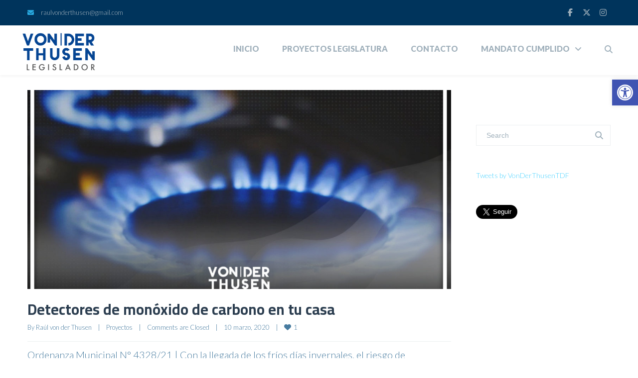

--- FILE ---
content_type: text/html; charset=UTF-8
request_url: https://vonderthusen.com/tag/monoxido/
body_size: 32450
content:
<!DOCTYPE html>

<html lang="es-AR">
<head>
<meta http-equiv="x-ua-compatible" content="IE=Edge"/>
<meta charset="UTF-8" />
<meta name="viewport" content="width=device-width,initial-scale=1.0" />
<title>
Monóxido archivos - Raúl von der Thusen - Sitio Web Oficial</title>
<link rel="shortcut icon" href="https://vonderthusen.com/wp-content/uploads/2020/06/FAVICON_4.png"/>
<script>
mixajaxurl = "https://vonderthusen.com/wp-admin/admin-ajax.php";
</script>
<!-- html5.js for IE less than 9 -->
<!--[if lt IE 9]>
<script src="https://vonderthusen.com/wp-content/themes/thefox/js/html5.js"></script>
<![endif]-->
<!-- css3-mediaqueries.js for IE less than 9 -->
<!--[if lt IE 9]>
<script src="https://vonderthusen.com/wp-content/themes/thefox/js/css3-mediaqueries.js"></script>
<![endif]-->
<meta name='robots' content='index, follow, max-image-preview:large, max-snippet:-1, max-video-preview:-1' />

	<!-- This site is optimized with the Yoast SEO plugin v22.8 - https://yoast.com/wordpress/plugins/seo/ -->
	<title>Monóxido archivos - Raúl von der Thusen - Sitio Web Oficial</title>
	<link rel="canonical" href="https://vonderthusen.com/tag/monoxido/" />
	<meta property="og:locale" content="es_ES" />
	<meta property="og:type" content="article" />
	<meta property="og:title" content="Monóxido archivos - Raúl von der Thusen - Sitio Web Oficial" />
	<meta property="og:url" content="https://vonderthusen.com/tag/monoxido/" />
	<meta property="og:site_name" content="Raúl von der Thusen - Sitio Web Oficial" />
	<meta property="og:image" content="https://vonderthusen.com/wp-content/uploads/2025/08/RaulPortada.jpeg" />
	<meta property="og:image:width" content="1600" />
	<meta property="og:image:height" content="1121" />
	<meta property="og:image:type" content="image/jpeg" />
	<meta name="twitter:card" content="summary_large_image" />
	<meta name="twitter:site" content="@VonDerThusenTDF" />
	<script type="application/ld+json" class="yoast-schema-graph">{"@context":"https://schema.org","@graph":[{"@type":"CollectionPage","@id":"https://vonderthusen.com/tag/monoxido/","url":"https://vonderthusen.com/tag/monoxido/","name":"Monóxido archivos - Raúl von der Thusen - Sitio Web Oficial","isPartOf":{"@id":"https://vonderthusen.com/#website"},"primaryImageOfPage":{"@id":"https://vonderthusen.com/tag/monoxido/#primaryimage"},"image":{"@id":"https://vonderthusen.com/tag/monoxido/#primaryimage"},"thumbnailUrl":"https://vonderthusen.com/wp-content/uploads/2020/03/PLACA_WEB-7.jpg","breadcrumb":{"@id":"https://vonderthusen.com/tag/monoxido/#breadcrumb"},"inLanguage":"es-AR"},{"@type":"ImageObject","inLanguage":"es-AR","@id":"https://vonderthusen.com/tag/monoxido/#primaryimage","url":"https://vonderthusen.com/wp-content/uploads/2020/03/PLACA_WEB-7.jpg","contentUrl":"https://vonderthusen.com/wp-content/uploads/2020/03/PLACA_WEB-7.jpg","width":998,"height":522},{"@type":"BreadcrumbList","@id":"https://vonderthusen.com/tag/monoxido/#breadcrumb","itemListElement":[{"@type":"ListItem","position":1,"name":"Inicio","item":"https://vonderthusen.com/"},{"@type":"ListItem","position":2,"name":"Monóxido"}]},{"@type":"WebSite","@id":"https://vonderthusen.com/#website","url":"https://vonderthusen.com/","name":"Raúl Von Der Thusen - Sitio Web Oficial","description":"Soy un Legislador comprometido con los temas de mi provincia. Te invito a participar y que me cuentes tus proyectos e inquietudes para mejorar la provincia.","publisher":{"@id":"https://vonderthusen.com/#organization"},"potentialAction":[{"@type":"SearchAction","target":{"@type":"EntryPoint","urlTemplate":"https://vonderthusen.com/?s={search_term_string}"},"query-input":"required name=search_term_string"}],"inLanguage":"es-AR"},{"@type":"Organization","@id":"https://vonderthusen.com/#organization","name":"Raúl von der Thusen - Sitio Web Oficial","url":"https://vonderthusen.com/","logo":{"@type":"ImageObject","inLanguage":"es-AR","@id":"https://vonderthusen.com/#/schema/logo/image/","url":"https://vonderthusen.com/wp-content/uploads/2025/08/RaulPortada-1.jpeg","contentUrl":"https://vonderthusen.com/wp-content/uploads/2025/08/RaulPortada-1.jpeg","width":1600,"height":1121,"caption":"Raúl von der Thusen - Sitio Web Oficial"},"image":{"@id":"https://vonderthusen.com/#/schema/logo/image/"},"sameAs":["https://www.facebook.com/RAULVONDERTHUSENTDF","https://x.com/VonDerThusenTDF","https://www.instagram.com/vonderthusendeportes","https://www.linkedin.com/in/raúl-von-der-thusen-77313019b/?originalSubdomain=ar"]}]}</script>
	<!-- / Yoast SEO plugin. -->


<link rel='dns-prefetch' href='//www.googletagmanager.com' />
<link rel='dns-prefetch' href='//fonts.googleapis.com' />
<link rel='dns-prefetch' href='//use.fontawesome.com' />
<link rel="alternate" type="application/rss+xml" title="Raúl von der Thusen - Sitio Web Oficial &raquo; Feed" href="https://vonderthusen.com/feed/" />
<link rel="alternate" type="application/rss+xml" title="Raúl von der Thusen - Sitio Web Oficial &raquo; RSS de los comentarios" href="https://vonderthusen.com/comments/feed/" />
<link rel="alternate" type="application/rss+xml" title="Raúl von der Thusen - Sitio Web Oficial &raquo; Monóxido RSS de la etiqueta" href="https://vonderthusen.com/tag/monoxido/feed/" />
		<!-- This site uses the Google Analytics by MonsterInsights plugin v9.4.1 - Using Analytics tracking - https://www.monsterinsights.com/ -->
		<!-- Note: MonsterInsights is not currently configured on this site. The site owner needs to authenticate with Google Analytics in the MonsterInsights settings panel. -->
					<!-- No tracking code set -->
				<!-- / Google Analytics by MonsterInsights -->
		<script type="text/javascript">
/* <![CDATA[ */
window._wpemojiSettings = {"baseUrl":"https:\/\/s.w.org\/images\/core\/emoji\/15.0.3\/72x72\/","ext":".png","svgUrl":"https:\/\/s.w.org\/images\/core\/emoji\/15.0.3\/svg\/","svgExt":".svg","source":{"concatemoji":"https:\/\/vonderthusen.com\/wp-includes\/js\/wp-emoji-release.min.js"}};
/*! This file is auto-generated */
!function(i,n){var o,s,e;function c(e){try{var t={supportTests:e,timestamp:(new Date).valueOf()};sessionStorage.setItem(o,JSON.stringify(t))}catch(e){}}function p(e,t,n){e.clearRect(0,0,e.canvas.width,e.canvas.height),e.fillText(t,0,0);var t=new Uint32Array(e.getImageData(0,0,e.canvas.width,e.canvas.height).data),r=(e.clearRect(0,0,e.canvas.width,e.canvas.height),e.fillText(n,0,0),new Uint32Array(e.getImageData(0,0,e.canvas.width,e.canvas.height).data));return t.every(function(e,t){return e===r[t]})}function u(e,t,n){switch(t){case"flag":return n(e,"\ud83c\udff3\ufe0f\u200d\u26a7\ufe0f","\ud83c\udff3\ufe0f\u200b\u26a7\ufe0f")?!1:!n(e,"\ud83c\uddfa\ud83c\uddf3","\ud83c\uddfa\u200b\ud83c\uddf3")&&!n(e,"\ud83c\udff4\udb40\udc67\udb40\udc62\udb40\udc65\udb40\udc6e\udb40\udc67\udb40\udc7f","\ud83c\udff4\u200b\udb40\udc67\u200b\udb40\udc62\u200b\udb40\udc65\u200b\udb40\udc6e\u200b\udb40\udc67\u200b\udb40\udc7f");case"emoji":return!n(e,"\ud83d\udc26\u200d\u2b1b","\ud83d\udc26\u200b\u2b1b")}return!1}function f(e,t,n){var r="undefined"!=typeof WorkerGlobalScope&&self instanceof WorkerGlobalScope?new OffscreenCanvas(300,150):i.createElement("canvas"),a=r.getContext("2d",{willReadFrequently:!0}),o=(a.textBaseline="top",a.font="600 32px Arial",{});return e.forEach(function(e){o[e]=t(a,e,n)}),o}function t(e){var t=i.createElement("script");t.src=e,t.defer=!0,i.head.appendChild(t)}"undefined"!=typeof Promise&&(o="wpEmojiSettingsSupports",s=["flag","emoji"],n.supports={everything:!0,everythingExceptFlag:!0},e=new Promise(function(e){i.addEventListener("DOMContentLoaded",e,{once:!0})}),new Promise(function(t){var n=function(){try{var e=JSON.parse(sessionStorage.getItem(o));if("object"==typeof e&&"number"==typeof e.timestamp&&(new Date).valueOf()<e.timestamp+604800&&"object"==typeof e.supportTests)return e.supportTests}catch(e){}return null}();if(!n){if("undefined"!=typeof Worker&&"undefined"!=typeof OffscreenCanvas&&"undefined"!=typeof URL&&URL.createObjectURL&&"undefined"!=typeof Blob)try{var e="postMessage("+f.toString()+"("+[JSON.stringify(s),u.toString(),p.toString()].join(",")+"));",r=new Blob([e],{type:"text/javascript"}),a=new Worker(URL.createObjectURL(r),{name:"wpTestEmojiSupports"});return void(a.onmessage=function(e){c(n=e.data),a.terminate(),t(n)})}catch(e){}c(n=f(s,u,p))}t(n)}).then(function(e){for(var t in e)n.supports[t]=e[t],n.supports.everything=n.supports.everything&&n.supports[t],"flag"!==t&&(n.supports.everythingExceptFlag=n.supports.everythingExceptFlag&&n.supports[t]);n.supports.everythingExceptFlag=n.supports.everythingExceptFlag&&!n.supports.flag,n.DOMReady=!1,n.readyCallback=function(){n.DOMReady=!0}}).then(function(){return e}).then(function(){var e;n.supports.everything||(n.readyCallback(),(e=n.source||{}).concatemoji?t(e.concatemoji):e.wpemoji&&e.twemoji&&(t(e.twemoji),t(e.wpemoji)))}))}((window,document),window._wpemojiSettings);
/* ]]> */
</script>

<style id='wp-emoji-styles-inline-css' type='text/css'>

	img.wp-smiley, img.emoji {
		display: inline !important;
		border: none !important;
		box-shadow: none !important;
		height: 1em !important;
		width: 1em !important;
		margin: 0 0.07em !important;
		vertical-align: -0.1em !important;
		background: none !important;
		padding: 0 !important;
	}
</style>
<link rel='stylesheet' id='wp-block-library-css' href='https://vonderthusen.com/wp-includes/css/dist/block-library/style.min.css' type='text/css' media='all' />
<style id='joinchat-button-style-inline-css' type='text/css'>
.wp-block-joinchat-button{border:none!important;text-align:center}.wp-block-joinchat-button figure{display:table;margin:0 auto;padding:0}.wp-block-joinchat-button figcaption{font:normal normal 400 .6em/2em var(--wp--preset--font-family--system-font,sans-serif);margin:0;padding:0}.wp-block-joinchat-button .joinchat-button__qr{background-color:#fff;border:6px solid #25d366;border-radius:30px;box-sizing:content-box;display:block;height:200px;margin:auto;overflow:hidden;padding:10px;width:200px}.wp-block-joinchat-button .joinchat-button__qr canvas,.wp-block-joinchat-button .joinchat-button__qr img{display:block;margin:auto}.wp-block-joinchat-button .joinchat-button__link{align-items:center;background-color:#25d366;border:6px solid #25d366;border-radius:30px;display:inline-flex;flex-flow:row nowrap;justify-content:center;line-height:1.25em;margin:0 auto;text-decoration:none}.wp-block-joinchat-button .joinchat-button__link:before{background:transparent var(--joinchat-ico) no-repeat center;background-size:100%;content:"";display:block;height:1.5em;margin:-.75em .75em -.75em 0;width:1.5em}.wp-block-joinchat-button figure+.joinchat-button__link{margin-top:10px}@media (orientation:landscape)and (min-height:481px),(orientation:portrait)and (min-width:481px){.wp-block-joinchat-button.joinchat-button--qr-only figure+.joinchat-button__link{display:none}}@media (max-width:480px),(orientation:landscape)and (max-height:480px){.wp-block-joinchat-button figure{display:none}}

</style>
<link rel='stylesheet' id='font-awesome-svg-styles-css' href='https://vonderthusen.com/wp-content/uploads/font-awesome/v6.5.2/css/svg-with-js.css' type='text/css' media='all' />
<style id='font-awesome-svg-styles-inline-css' type='text/css'>
   .wp-block-font-awesome-icon svg::before,
   .wp-rich-text-font-awesome-icon svg::before {content: unset;}
</style>
<style id='classic-theme-styles-inline-css' type='text/css'>
/*! This file is auto-generated */
.wp-block-button__link{color:#fff;background-color:#32373c;border-radius:9999px;box-shadow:none;text-decoration:none;padding:calc(.667em + 2px) calc(1.333em + 2px);font-size:1.125em}.wp-block-file__button{background:#32373c;color:#fff;text-decoration:none}
</style>
<style id='global-styles-inline-css' type='text/css'>
body{--wp--preset--color--black: #000000;--wp--preset--color--cyan-bluish-gray: #abb8c3;--wp--preset--color--white: #ffffff;--wp--preset--color--pale-pink: #f78da7;--wp--preset--color--vivid-red: #cf2e2e;--wp--preset--color--luminous-vivid-orange: #ff6900;--wp--preset--color--luminous-vivid-amber: #fcb900;--wp--preset--color--light-green-cyan: #7bdcb5;--wp--preset--color--vivid-green-cyan: #00d084;--wp--preset--color--pale-cyan-blue: #8ed1fc;--wp--preset--color--vivid-cyan-blue: #0693e3;--wp--preset--color--vivid-purple: #9b51e0;--wp--preset--gradient--vivid-cyan-blue-to-vivid-purple: linear-gradient(135deg,rgba(6,147,227,1) 0%,rgb(155,81,224) 100%);--wp--preset--gradient--light-green-cyan-to-vivid-green-cyan: linear-gradient(135deg,rgb(122,220,180) 0%,rgb(0,208,130) 100%);--wp--preset--gradient--luminous-vivid-amber-to-luminous-vivid-orange: linear-gradient(135deg,rgba(252,185,0,1) 0%,rgba(255,105,0,1) 100%);--wp--preset--gradient--luminous-vivid-orange-to-vivid-red: linear-gradient(135deg,rgba(255,105,0,1) 0%,rgb(207,46,46) 100%);--wp--preset--gradient--very-light-gray-to-cyan-bluish-gray: linear-gradient(135deg,rgb(238,238,238) 0%,rgb(169,184,195) 100%);--wp--preset--gradient--cool-to-warm-spectrum: linear-gradient(135deg,rgb(74,234,220) 0%,rgb(151,120,209) 20%,rgb(207,42,186) 40%,rgb(238,44,130) 60%,rgb(251,105,98) 80%,rgb(254,248,76) 100%);--wp--preset--gradient--blush-light-purple: linear-gradient(135deg,rgb(255,206,236) 0%,rgb(152,150,240) 100%);--wp--preset--gradient--blush-bordeaux: linear-gradient(135deg,rgb(254,205,165) 0%,rgb(254,45,45) 50%,rgb(107,0,62) 100%);--wp--preset--gradient--luminous-dusk: linear-gradient(135deg,rgb(255,203,112) 0%,rgb(199,81,192) 50%,rgb(65,88,208) 100%);--wp--preset--gradient--pale-ocean: linear-gradient(135deg,rgb(255,245,203) 0%,rgb(182,227,212) 50%,rgb(51,167,181) 100%);--wp--preset--gradient--electric-grass: linear-gradient(135deg,rgb(202,248,128) 0%,rgb(113,206,126) 100%);--wp--preset--gradient--midnight: linear-gradient(135deg,rgb(2,3,129) 0%,rgb(40,116,252) 100%);--wp--preset--font-size--small: 13px;--wp--preset--font-size--medium: 20px;--wp--preset--font-size--large: 36px;--wp--preset--font-size--x-large: 42px;--wp--preset--spacing--20: 0.44rem;--wp--preset--spacing--30: 0.67rem;--wp--preset--spacing--40: 1rem;--wp--preset--spacing--50: 1.5rem;--wp--preset--spacing--60: 2.25rem;--wp--preset--spacing--70: 3.38rem;--wp--preset--spacing--80: 5.06rem;--wp--preset--shadow--natural: 6px 6px 9px rgba(0, 0, 0, 0.2);--wp--preset--shadow--deep: 12px 12px 50px rgba(0, 0, 0, 0.4);--wp--preset--shadow--sharp: 6px 6px 0px rgba(0, 0, 0, 0.2);--wp--preset--shadow--outlined: 6px 6px 0px -3px rgba(255, 255, 255, 1), 6px 6px rgba(0, 0, 0, 1);--wp--preset--shadow--crisp: 6px 6px 0px rgba(0, 0, 0, 1);}:where(.is-layout-flex){gap: 0.5em;}:where(.is-layout-grid){gap: 0.5em;}body .is-layout-flex{display: flex;}body .is-layout-flex{flex-wrap: wrap;align-items: center;}body .is-layout-flex > *{margin: 0;}body .is-layout-grid{display: grid;}body .is-layout-grid > *{margin: 0;}:where(.wp-block-columns.is-layout-flex){gap: 2em;}:where(.wp-block-columns.is-layout-grid){gap: 2em;}:where(.wp-block-post-template.is-layout-flex){gap: 1.25em;}:where(.wp-block-post-template.is-layout-grid){gap: 1.25em;}.has-black-color{color: var(--wp--preset--color--black) !important;}.has-cyan-bluish-gray-color{color: var(--wp--preset--color--cyan-bluish-gray) !important;}.has-white-color{color: var(--wp--preset--color--white) !important;}.has-pale-pink-color{color: var(--wp--preset--color--pale-pink) !important;}.has-vivid-red-color{color: var(--wp--preset--color--vivid-red) !important;}.has-luminous-vivid-orange-color{color: var(--wp--preset--color--luminous-vivid-orange) !important;}.has-luminous-vivid-amber-color{color: var(--wp--preset--color--luminous-vivid-amber) !important;}.has-light-green-cyan-color{color: var(--wp--preset--color--light-green-cyan) !important;}.has-vivid-green-cyan-color{color: var(--wp--preset--color--vivid-green-cyan) !important;}.has-pale-cyan-blue-color{color: var(--wp--preset--color--pale-cyan-blue) !important;}.has-vivid-cyan-blue-color{color: var(--wp--preset--color--vivid-cyan-blue) !important;}.has-vivid-purple-color{color: var(--wp--preset--color--vivid-purple) !important;}.has-black-background-color{background-color: var(--wp--preset--color--black) !important;}.has-cyan-bluish-gray-background-color{background-color: var(--wp--preset--color--cyan-bluish-gray) !important;}.has-white-background-color{background-color: var(--wp--preset--color--white) !important;}.has-pale-pink-background-color{background-color: var(--wp--preset--color--pale-pink) !important;}.has-vivid-red-background-color{background-color: var(--wp--preset--color--vivid-red) !important;}.has-luminous-vivid-orange-background-color{background-color: var(--wp--preset--color--luminous-vivid-orange) !important;}.has-luminous-vivid-amber-background-color{background-color: var(--wp--preset--color--luminous-vivid-amber) !important;}.has-light-green-cyan-background-color{background-color: var(--wp--preset--color--light-green-cyan) !important;}.has-vivid-green-cyan-background-color{background-color: var(--wp--preset--color--vivid-green-cyan) !important;}.has-pale-cyan-blue-background-color{background-color: var(--wp--preset--color--pale-cyan-blue) !important;}.has-vivid-cyan-blue-background-color{background-color: var(--wp--preset--color--vivid-cyan-blue) !important;}.has-vivid-purple-background-color{background-color: var(--wp--preset--color--vivid-purple) !important;}.has-black-border-color{border-color: var(--wp--preset--color--black) !important;}.has-cyan-bluish-gray-border-color{border-color: var(--wp--preset--color--cyan-bluish-gray) !important;}.has-white-border-color{border-color: var(--wp--preset--color--white) !important;}.has-pale-pink-border-color{border-color: var(--wp--preset--color--pale-pink) !important;}.has-vivid-red-border-color{border-color: var(--wp--preset--color--vivid-red) !important;}.has-luminous-vivid-orange-border-color{border-color: var(--wp--preset--color--luminous-vivid-orange) !important;}.has-luminous-vivid-amber-border-color{border-color: var(--wp--preset--color--luminous-vivid-amber) !important;}.has-light-green-cyan-border-color{border-color: var(--wp--preset--color--light-green-cyan) !important;}.has-vivid-green-cyan-border-color{border-color: var(--wp--preset--color--vivid-green-cyan) !important;}.has-pale-cyan-blue-border-color{border-color: var(--wp--preset--color--pale-cyan-blue) !important;}.has-vivid-cyan-blue-border-color{border-color: var(--wp--preset--color--vivid-cyan-blue) !important;}.has-vivid-purple-border-color{border-color: var(--wp--preset--color--vivid-purple) !important;}.has-vivid-cyan-blue-to-vivid-purple-gradient-background{background: var(--wp--preset--gradient--vivid-cyan-blue-to-vivid-purple) !important;}.has-light-green-cyan-to-vivid-green-cyan-gradient-background{background: var(--wp--preset--gradient--light-green-cyan-to-vivid-green-cyan) !important;}.has-luminous-vivid-amber-to-luminous-vivid-orange-gradient-background{background: var(--wp--preset--gradient--luminous-vivid-amber-to-luminous-vivid-orange) !important;}.has-luminous-vivid-orange-to-vivid-red-gradient-background{background: var(--wp--preset--gradient--luminous-vivid-orange-to-vivid-red) !important;}.has-very-light-gray-to-cyan-bluish-gray-gradient-background{background: var(--wp--preset--gradient--very-light-gray-to-cyan-bluish-gray) !important;}.has-cool-to-warm-spectrum-gradient-background{background: var(--wp--preset--gradient--cool-to-warm-spectrum) !important;}.has-blush-light-purple-gradient-background{background: var(--wp--preset--gradient--blush-light-purple) !important;}.has-blush-bordeaux-gradient-background{background: var(--wp--preset--gradient--blush-bordeaux) !important;}.has-luminous-dusk-gradient-background{background: var(--wp--preset--gradient--luminous-dusk) !important;}.has-pale-ocean-gradient-background{background: var(--wp--preset--gradient--pale-ocean) !important;}.has-electric-grass-gradient-background{background: var(--wp--preset--gradient--electric-grass) !important;}.has-midnight-gradient-background{background: var(--wp--preset--gradient--midnight) !important;}.has-small-font-size{font-size: var(--wp--preset--font-size--small) !important;}.has-medium-font-size{font-size: var(--wp--preset--font-size--medium) !important;}.has-large-font-size{font-size: var(--wp--preset--font-size--large) !important;}.has-x-large-font-size{font-size: var(--wp--preset--font-size--x-large) !important;}
.wp-block-navigation a:where(:not(.wp-element-button)){color: inherit;}
:where(.wp-block-post-template.is-layout-flex){gap: 1.25em;}:where(.wp-block-post-template.is-layout-grid){gap: 1.25em;}
:where(.wp-block-columns.is-layout-flex){gap: 2em;}:where(.wp-block-columns.is-layout-grid){gap: 2em;}
.wp-block-pullquote{font-size: 1.5em;line-height: 1.6;}
</style>
<link rel='stylesheet' id='contact-form-7-css' href='https://vonderthusen.com/wp-content/plugins/contact-form-7/includes/css/styles.css' type='text/css' media='all' />
<style id='contact-form-7-inline-css' type='text/css'>
.wpcf7 .wpcf7-recaptcha iframe {margin-bottom: 0;}.wpcf7 .wpcf7-recaptcha[data-align="center"] > div {margin: 0 auto;}.wpcf7 .wpcf7-recaptcha[data-align="right"] > div {margin: 0 0 0 auto;}
</style>
<link rel='stylesheet' id='image-hover-effects-css-css' href='https://vonderthusen.com/wp-content/plugins/mega-addons-for-visual-composer/css/ihover.css' type='text/css' media='all' />
<link rel='stylesheet' id='style-css-css' href='https://vonderthusen.com/wp-content/plugins/mega-addons-for-visual-composer/css/style.css' type='text/css' media='all' />
<link rel='stylesheet' id='font-awesome-latest-css' href='https://vonderthusen.com/wp-content/plugins/mega-addons-for-visual-composer/css/font-awesome/css/all.css' type='text/css' media='all' />
<link rel='stylesheet' id='pojo-a11y-css' href='https://vonderthusen.com/wp-content/plugins/pojo-accessibility/modules/legacy/assets/css/style.min.css' type='text/css' media='all' />
<link rel='stylesheet' id='style-css' href='https://vonderthusen.com/wp-content/themes/thefox/style.css' type='text/css' media='all' />
<link rel='stylesheet' id='style_end-css' href='https://vonderthusen.com/wp-content/themes/thefox/style_end.css' type='text/css' media='all' />
<link rel='stylesheet' id='googlefonts-css' href='https://fonts.googleapis.com/css?family=Lato%3A100%2C300%2C400%2C600%2C700%2C900%7COpen+Sans%3A700%2C300%2C600%2C400%7CRaleway%3A900%7CPlayfair+Display%7C&#038;ver=6.5.7' type='text/css' media='all' />
<link rel='stylesheet' id='media-queries-css' href='https://vonderthusen.com/wp-content/themes/thefox/media-queries_wide.css' type='text/css' media='all' />
<link rel='stylesheet' id='rgs-css' href='https://vonderthusen.com/wp-content/themes/thefox/css/rgs.css' type='text/css' media='all' />
<link rel='stylesheet' id='css3_animations-css' href='https://vonderthusen.com/wp-content/themes/thefox/css/animations.css' type='text/css' media='all' />
<link rel='stylesheet' id='flexslidercss-css' href='https://vonderthusen.com/wp-content/themes/thefox/includes/Flexslider/flexslider.css' type='text/css' media='all' />
<link rel='stylesheet' id='font-awesome-thefox-css' href='https://vonderthusen.com/wp-content/themes/thefox/css/font-awesome.css' type='text/css' media='all' />
<link rel='stylesheet' id='moon-css' href='https://vonderthusen.com/wp-content/themes/thefox/css/moon.css' type='text/css' media='all' />
<link rel='stylesheet' id='elegant-css' href='https://vonderthusen.com/wp-content/themes/thefox/css/elegant.css' type='text/css' media='all' />
<link rel='stylesheet' id='prettyphotocss-css' href='https://vonderthusen.com/wp-content/themes/thefox/includes/prettyPhoto/css/prettyPhoto.css' type='text/css' media='all' />
<link rel='stylesheet' id='zilla-likes-css' href='https://vonderthusen.com/wp-content/themes/thefox/includes/zilla-likes/styles/zilla-likes.css' type='text/css' media='all' />
<link rel='stylesheet' id='js_composer_front-css' href='https://vonderthusen.com/wp-content/themes/thefox/css/thefox_js_composer.css' type='text/css' media='all' />
<link rel='stylesheet' id='font-awesome-official-css' href='https://use.fontawesome.com/releases/v6.5.2/css/all.css' type='text/css' media='all' integrity="sha384-PPIZEGYM1v8zp5Py7UjFb79S58UeqCL9pYVnVPURKEqvioPROaVAJKKLzvH2rDnI" crossorigin="anonymous" />
<link rel='stylesheet' id='redux-google-fonts-rd_data-css' href='https://fonts.googleapis.com/css?family=Lato%3A300%7CCairo%3A900%2C700%7CTitillium+Web%3A700%7CFira+Sans%3A500%2C400&#038;subset=latin&#038;ver=1723130890' type='text/css' media='all' />
<link rel='stylesheet' id='wpdevelop-bts-css' href='https://vonderthusen.com/wp-content/plugins/booking/assets/libs/bootstrap-css/css/bootstrap.css' type='text/css' media='all' />
<link rel='stylesheet' id='wpdevelop-bts-theme-css' href='https://vonderthusen.com/wp-content/plugins/booking/assets/libs/bootstrap-css/css/bootstrap-theme.css' type='text/css' media='all' />
<link rel='stylesheet' id='wpbc-tippy-popover-css' href='https://vonderthusen.com/wp-content/plugins/booking/assets/libs/tippy.js/themes/wpbc-tippy-popover.css' type='text/css' media='all' />
<link rel='stylesheet' id='wpbc-tippy-times-css' href='https://vonderthusen.com/wp-content/plugins/booking/assets/libs/tippy.js/themes/wpbc-tippy-times.css' type='text/css' media='all' />
<link rel='stylesheet' id='wpbc-material-design-icons-css' href='https://vonderthusen.com/wp-content/plugins/booking/assets/libs/material-design-icons/material-design-icons.css' type='text/css' media='all' />
<link rel='stylesheet' id='wpbc-ui-both-css' href='https://vonderthusen.com/wp-content/plugins/booking/css/wpbc_ui_both.css' type='text/css' media='all' />
<link rel='stylesheet' id='wpbc-client-pages-css' href='https://vonderthusen.com/wp-content/plugins/booking/css/client.css' type='text/css' media='all' />
<link rel='stylesheet' id='wpbc-all-client-css' href='https://vonderthusen.com/wp-content/plugins/booking/_dist/all/_out/wpbc_all_client.css' type='text/css' media='all' />
<link rel='stylesheet' id='wpbc-calendar-css' href='https://vonderthusen.com/wp-content/plugins/booking/css/calendar.css' type='text/css' media='all' />
<link rel='stylesheet' id='wpbc-calendar-skin-css' href='https://vonderthusen.com/wp-content/plugins/booking/css/skins/traditional.css' type='text/css' media='all' />
<link rel='stylesheet' id='wpbc-flex-timeline-css' href='https://vonderthusen.com/wp-content/plugins/booking/core/timeline/v2/_out/timeline_v2.1.css' type='text/css' media='all' />
<link rel='stylesheet' id='font-awesome-official-v4shim-css' href='https://use.fontawesome.com/releases/v6.5.2/css/v4-shims.css' type='text/css' media='all' integrity="sha384-XyvK/kKwgVW+fuRkusfLgfhAMuaxLPSOY8W7wj8tUkf0Nr2WGHniPmpdu+cmPS5n" crossorigin="anonymous" />
<script type="text/javascript" src="https://vonderthusen.com/wp-includes/js/jquery/jquery.min.js" id="jquery-core-js"></script>
<script type="text/javascript" src="https://vonderthusen.com/wp-includes/js/jquery/jquery-migrate.min.js" id="jquery-migrate-js"></script>

<!-- Google tag (gtag.js) snippet added by Site Kit -->

<!-- Google Analytics snippet added by Site Kit -->
<script type="text/javascript" src="https://www.googletagmanager.com/gtag/js?id=G-ST82MJ1ZY2" id="google_gtagjs-js" async></script>
<script type="text/javascript" id="google_gtagjs-js-after">
/* <![CDATA[ */
window.dataLayer = window.dataLayer || [];function gtag(){dataLayer.push(arguments);}
gtag("set","linker",{"domains":["vonderthusen.com"]});
gtag("js", new Date());
gtag("set", "developer_id.dZTNiMT", true);
gtag("config", "G-ST82MJ1ZY2");
/* ]]> */
</script>

<!-- End Google tag (gtag.js) snippet added by Site Kit -->
<script></script><link rel="https://api.w.org/" href="https://vonderthusen.com/wp-json/" /><link rel="alternate" type="application/json" href="https://vonderthusen.com/wp-json/wp/v2/tags/792" /><link rel="EditURI" type="application/rsd+xml" title="RSD" href="https://vonderthusen.com/xmlrpc.php?rsd" />
<meta name="generator" content="Site Kit by Google 1.151.0" /><style type="text/css">
#pojo-a11y-toolbar .pojo-a11y-toolbar-toggle a{ background-color: #4054b2;	color: #ffffff;}
#pojo-a11y-toolbar .pojo-a11y-toolbar-overlay, #pojo-a11y-toolbar .pojo-a11y-toolbar-overlay ul.pojo-a11y-toolbar-items.pojo-a11y-links{ border-color: #4054b2;}
body.pojo-a11y-focusable a:focus{ outline-style: dotted !important;	outline-width: 1px !important;	outline-color: #FF0000 !important;}
#pojo-a11y-toolbar{ top: 160px !important;}
#pojo-a11y-toolbar .pojo-a11y-toolbar-overlay{ background-color: #ffffff;}
#pojo-a11y-toolbar .pojo-a11y-toolbar-overlay ul.pojo-a11y-toolbar-items li.pojo-a11y-toolbar-item a, #pojo-a11y-toolbar .pojo-a11y-toolbar-overlay p.pojo-a11y-toolbar-title{ color: #333333;}
#pojo-a11y-toolbar .pojo-a11y-toolbar-overlay ul.pojo-a11y-toolbar-items li.pojo-a11y-toolbar-item a.active{ background-color: #4054b2;	color: #ffffff;}
@media (max-width: 767px) { #pojo-a11y-toolbar { top: 160px !important; } }</style><!-- Custom Styling -->
<style type="text/css">
#logo_img img{max-width:155px;}.cl_before_logo{margin-right:107.5px;}.cl_after_logo{margin-left:107.5px;}.nav_type_9_c #logo_img, .nav_type_9_c .logo_text{margin-left:-77.5px;}.nav_type_9_c #logo_img,.nav_type_9_c .logo_text{min-width:155px;}#mobile-menu{background:#222533}#mobile-menu ul ul,#mobile-menu #rd_wpml #lang_sel ul ul{background:#2e3244;}#mobile-menu ul ul ul{background:#35384d;}#mobile-menu .mobile-ul-open > a{color:#29abe2}#mobile-menu .mobile-ul-open:after{color:#29abe2 !important;}#mobile-menu .current_page_item{ background:#191b26;}#mobile-menu .current_page_item > a { border-left:2px solid #29abe2;}#mobile-menu ul li a,#mobile-menu #rd_wpml #lang_sel a{color:#ffffff}#mobile-menu .menu-item-has-children:after{color:#5a5d6b;}#mobile-menu ul li li li a{color:#69708f}#mobile-menu ul ul .menu-item-has-children:after{color:#5d637d;}#mobile_menu_search #search input[type=text]{background:#191b26 !important; color:#69708f;}#mobile_menu_search #search input[type=submit]{color:#69708f;}#top_bar,#rd_wpml #lang_sel ul ul{background:#00345c;}.topbar_type_1,.topbar_type_1 a,.topbar_type_1 #rd_wpml #lang_sel a{color:#a1b1bc;}.topbar_type_1 strong,.topbar_type_1 .topbar_woocommerce_login.type1 .topbar_sign_in,.topbar_type_1 .topbar_woocommerce_login.type1 .topbar_register,.topbar_type_1 .topbar_woocommerce_login.type1 .topbar_signed_in,.topbar_type_1 #rd_wpml #lang_sel li li a:hover{color:#ffffff;}.topbar_type_1 .top_email:before,.topbar_type_1 .top_phone:before,.topbar_type_1 .top_text:before{color:#29abe2;}.topbar_type_1 .top_email,.topbar_type_1 .top_phone,.topbar_type_1 #header_socials,.topbar_type_1 .header_current_cart{border-right:1px solid #26303e; padding-right:20px; padding-left:20px;}.topbar_type_1 .topbar_woocommerce_login{border-right:1px solid #26303e; border-left:1px solid #26303e; padding-right:20px; padding-left:20px;}.topbar_type_1 #rd_wpml,.topbar_type_1 .top_bar_menu{border-right:1px solid #26303e;}.topbar_type_1 .wrapper > div:first-child {border-left:1px solid #26303e;}.topbar_type_1 .topbar_woocommerce_login.type1 .topbar_register{ border:1px solid #26303e; border-bottom:2px solid #26303e}.topbar_type_1 .topbar_woocommerce_login.type2 .topbar_register{ border:1px solid #a1b1bc; background:#a1b1bc; color:#00345c;}.topbar_type_1 .topbar_woocommerce_login.type2 .topbar_sign_in,.topbar_type_1 .topbar_woocommerce_login.type2 .topbar_signed_in{ border:1px solid #a1b1bc;}.topbar_type_1 #header_socials a:hover{ color:#ffffff;}.topbar_type_2,.topbar_type_2 a,.topbar_type_2 #rd_wpml #lang_sel a{color:#a1b1bc;}.topbar_type_2 strong,.topbar_type_2 .topbar_woocommerce_login.type1 .topbar_sign_in,.topbar_type_2 .topbar_woocommerce_login.type1 .topbar_register,.topbar_type_2 .topbar_woocommerce_login.type1 .topbar_signed_in,.topbar_type_2 #rd_wpml #lang_sel li li a:hover{color:#ffffff;}.topbar_type_2 .top_email:before,.topbar_type_2 .top_phone:before,.topbar_type_2 .top_text:before{color:#29abe2;}.topbar_type_2 .top_email,.topbar_type_2 .top_phone,.topbar_type_2 #header_socials,.topbar_type_2 .header_current_cart{border-right:1px solid #26303e; padding-right:20px; padding-left:20px;}.topbar_type_2 .topbar_woocommerce_login{border-right:1px solid #26303e; border-left:1px solid #26303e; padding-right:20px; padding-left:20px;}.topbar_type_2 { border-top:5px solid #26303e;}.topbar_type_2 #rd_wpml,.topbar_type_2 .top_bar_menu{border-right:1px solid #26303e;}.topbar_type_2 .wrapper > div:first-child {border-left:1px solid #26303e;}.topbar_type_2 .topbar_woocommerce_login.type1 .topbar_register{ border:1px solid #26303e; border-bottom:2px solid #26303e}.topbar_type_2 .topbar_woocommerce_login.type2 .topbar_register{ border:1px solid #a1b1bc; background:#a1b1bc; color:#00345c;}.topbar_type_2 .topbar_woocommerce_login.type2 .topbar_sign_in,.topbar_type_2 .topbar_woocommerce_login.type2 .topbar_signed_in{ border:1px solid #a1b1bc;}.topbar_type_2 #header_socials a:hover{ color:#ffffff;}.topbar_type_3,.topbar_type_3 a,.topbar_type_3 #rd_wpml #lang_sel a{color:#a1b1bc;}.topbar_type_3 strong,.topbar_type_3 .topbar_woocommerce_login.type1 .topbar_sign_in,.topbar_type_3 .topbar_woocommerce_login.type1 .topbar_register,.topbar_type_3 .topbar_woocommerce_login.type1 .topbar_signed_in,.topbar_type_3 #rd_wpml #lang_sel li li a:hover{color:#ffffff;}.topbar_type_3 .top_email:before,.topbar_type_3 .top_phone:before,.topbar_type_3 .top_text:before{color:#29abe2;}.topbar_type_2 { border-top:5px solid #26303e;}.topbar_type_3 .topbar_woocommerce_login.type1 .topbar_register{ border:1px solid #26303e; border-bottom:2px solid #26303e}.topbar_type_3 .topbar_woocommerce_login.type2 .topbar_register{ border:1px solid #a1b1bc; background:#a1b1bc; color:#00345c;}.topbar_type_3 .topbar_woocommerce_login.type2 .topbar_sign_in,.topbar_type_3 .topbar_woocommerce_login.type2 .topbar_signed_in{ border:1px solid #a1b1bc;}.topbar_type_3 #header_socials a:hover{ color:#ffffff;}.topbar_type_4,.topbar_type_4 a,.topbar_type_4 #rd_wpml #lang_sel a{color:#a1b1bc;}.topbar_type_4 strong,.topbar_type_4 .topbar_woocommerce_login.type1 .topbar_sign_in,.topbar_type_4 .topbar_woocommerce_login.type1 .topbar_register,.topbar_type_4 .topbar_woocommerce_login.type1 .topbar_signed_in,.topbar_type_4 #rd_wpml #lang_sel li li a:hover{color:#ffffff;}.topbar_type_4 .top_email:before,.topbar_type_4 .top_phone:before,.topbar_type_4 .top_text:before{color:#29abe2;}.topbar_type_4 { border-top:5px solid #26303e;}.topbar_type_4 .topbar_woocommerce_login.type1 .topbar_register{ border:1px solid #26303e; border-bottom:2px solid #26303e}.topbar_type_4 .topbar_woocommerce_login.type2 .topbar_register{ border:1px solid #a1b1bc; background:#a1b1bc; color:#00345c;}.topbar_type_4 .topbar_woocommerce_login.type2 .topbar_sign_in,.topbar_type_4 .topbar_woocommerce_login.type2 .topbar_signed_in{ border:1px solid #a1b1bc;}.topbar_type_4 #header_socials a:hover{ color:#ffffff;}.topbar_type_5,.topbar_type_5 a,.topbar_type_5 #rd_wpml #lang_sel a{color:#a1b1bc;}.topbar_type_5 strong,.topbar_type_5 .topbar_woocommerce_login.type1 .topbar_sign_in,.topbar_type_5 .topbar_woocommerce_login.type1 .topbar_register,.topbar_type_5 .topbar_woocommerce_login.type1 .topbar_signed_in,.topbar_type_5 #rd_wpml #lang_sel li li a:hover,.topbar_woocommerce_login.type2 .topbar_sign_in:hover,.top_email a:hover{color:#ffffff;}.topbar_type_5 .top_email:before,.topbar_type_5 .top_phone:before,.topbar_type_5 .top_text:before{color:#29abe2; }.topbar_type_5 .top_email,.topbar_type_5 .top_phone,.topbar_type_5 #header_socials,.topbar_type_5 .header_current_cart{border-right:1px solid #26303e; padding-right:20px; padding-left:20px;}.topbar_type_5 .topbar_woocommerce_login{border-right:1px solid #26303e; border-left:1px solid #26303e; padding-right:20px; padding-left:20px;}.topbar_type_5 .wrapper > div:first-child {border-left:1px solid #26303e;}.topbar_type_5 #rd_wpml,.topbar_type_5 .top_bar_menu{border-right:1px solid #26303e;}.topbar_type_5 { border-top:4px solid #26303e; border-bottom:1px solid #26303e}.topbar_type_5 .topbar_woocommerce_login.type1 .topbar_register{ border:1px solid #26303e; border-bottom:2px solid #26303e}.topbar_type_5 .topbar_woocommerce_login.type2 .topbar_register{ border:1px solid #a1b1bc; background:#a1b1bc; color:#00345c;}.topbar_type_5 .topbar_woocommerce_login.type2 .topbar_sign_in,.topbar_type_5 .topbar_woocommerce_login.type2 .topbar_signed_in{ border:1px solid #a1b1bc;}.topbar_type_5 #header_socials a:hover{ color:#ffffff;}.header_current_cart .cart-content-tb.tbi-with-border{border:1px solid #26303e;}.header_current_cart .cart-content-tb.tbi-with-bg{background:#26303e;}.header_current_cart .cart-content-tb:before{color:#29abe2;}.header_current_cart .cart-content-tb:hover{color:#a1b1bc;}header .wrapper {
    width: 100%;
    padding: 0 40px;
}
.rd_megamenu > ul {
    left:40px!important;
    width: calc(100% - 80px )!important;
}
@media only screen and (max-width: 1214px) and (min-width: 1034px){
.rd_megamenu > ul {

    left:40px!important;
    width: calc(100% - 80px )!important;
	}
}.transparent_header{background:rgba(149,168,255,0.36)!important;}.transparent_header{border-bottom:1px solid rgba(255,255,255,0.25)!important;}header,.mt_menu{background:#ffffff;}header.transparent_header.opaque_header{background:#ffffff !important; border-bottom:none!important;}#nav_button:before,#nav_button_alt:before{color:#a1b1bc;}.logo_text a{color:#a1b1bc;}.transparent_header .logo_text a{color:#fff;}.transparent_header.opaque_header .logo_text a{color:#a1b1bc;}.transparent_header nav > ul > li > a, .transparent_header .cart-content, .transparent_header nav > li.current-menu-item li a, .transparent_header #searchtop_img .fa-search, .transparent_header .header_si a, .transparent_header #nav_button:before {
	color:rgba(255,255,255,0.85)!important;
	}.nav_type_1 nav ul,.nav_type_1 .header_current_cart{background:#ffffff;}.nav_type_1 ul li a,.nav_type_1 a#searchtop_img{color:#a1b1bc;}.nav_type_1 nav ul li a:hover,.nav_type_1 > ul > .current-menu-item > a{color:#0071bc; background:#ffffff;}.nav_type_1 .cart-content:hover,.nav_type_1 #searchtop_img:hover i{color:#0071bc;}header.nav_type_2{border-top:1px solid #ecf0f1;}.nav_type_2 nav ul,.nav_type_2 .header_current_cart{background:#ffffff;}.nav_type_2 ul li a,.nav_type_2 a#searchtop_img{color:#a1b1bc;}.nav_type_2 nav ul li a:hover,.nav_type_2 > ul > .current-menu-item > a,.transparent_header.nav_type_2 nav > ul > .current-menu-item > a,.transparent_header.nav_type_2 nav > ul > li > a:hover{color:#0071bc; border-top:3px solid #0071bc; }.nav_type_2 .cart-content:hover,.nav_type_2 #searchtop_img:hover i{color:#0071bc;}header.nav_type_3{border-top:1px solid #ecf0f1;}.nav_type_3 nav ul,.nav_type_3 .header_current_cart{background:#ffffff;}.nav_type_3 ul li a,.nav_type_3 a#searchtop_img{color:#a1b1bc;}.nav_type_3 nav ul li a:hover,.nav_type_3 > ul > .current-menu-item > a{color:#0071bc; background:#ffffff;}.nav_type_3 .cart-content:hover,.nav_type_3 #searchtop_img:hover i{color:#0071bc;}header.nav_type_4{border-top:1px solid #ecf0f1;}.nav_type_4 nav ul,.nav_type_4 .header_current_cart{background:#ffffff;}.nav_type_4 ul li a,.nav_type_4 a#searchtop_img{color:#a1b1bc;}.nav_type_4 nav ul li a:hover,.nav_type_4  > ul > .current-menu-item > a{color:#0071bc; background:#ffffff;}.nav_type_4 .cart-content:hover,.nav_type_4 #searchtop_img:hover i{color:#0071bc;}.nav_type_5 nav ul,.nav_type_5 .header_current_cart{background:#ffffff;}.nav_type_5 ul li a{color:#a1b1bc; border-top:5px solid #ffffff;}.nav_type_5 a#searchtop_img{color:#a1b1bc;}.nav_type_5 nav ul li a:hover,.nav_type_5 > ul > .current-menu-item > a,.transparent_header.nav_type_5 nav > ul > .current-menu-item > a,.transparent_header.nav_type_5 nav > ul > li > a:hover{color:#0071bc; border-top:5px solid #0071bc !important; }.nav_type_5 .cart-content:hover,.nav_type_5 #searchtop_img:hover i{color:#0071bc;}.nav_type_6 nav ul,.nav_type_6 .header_current_cart{background:#ffffff;}.nav_type_6 ul li a{color:#a1b1bc; border-top:5px solid #ffffff;}.nav_type_6 a#searchtop_img{color:#a1b1bc;}.nav_type_6 nav ul li a:hover,.nav_type_6 > ul > .current-menu-item > a,.transparent_header.nav_type_6 nav > ul > .current-menu-item > a,.transparent_header.nav_type_6 nav > ul > li > a:hover{color:#0071bc; border-top:5px solid #0071bc !important;}.nav_type_6 .cart-content:hover,.nav_type_6 #searchtop_img:hover i{color:#0071bc;}.nav_type_7 nav ul,.nav_type_7 .header_current_cart{background:#ffffff;}.nav_type_7 ul li a,.nav_type_7 a#searchtop_img{color:#a1b1bc;}.nav_type_7 nav ul li a:hover,.nav_type_7 > ul > .current-menu-item > a{color:#0071bc; background:#ffffff;}.nav_type_7 .cart-content:hover,.nav_type_7 #searchtop_img:hover i{color:#0071bc;}header.nav_type_8{border-top:1px solid #ecf0f1;}.nav_type_8 nav ul,.nav_type_8 .header_current_cart{background:#ffffff;}.nav_type_8 ul li a,.nav_type_8 a#searchtop_img{color:#a1b1bc;}.nav_type_8 nav ul li a:hover,.nav_type_8 > ul > .current-menu-item > a{color:#0071bc; background:#ffffff;}.nav_type_8 .cart-content:hover,.nav_type_8 #searchtop_img:hover i{color:#0071bc;}.nav_type_9 nav ul,.nav_type_9 .header_current_cart{background:#ffffff;}.nav_type_9 ul li a{color:#a1b1bc; border-top:5px solid rgba(0,0,0,0);}.nav_type_9 a#searchtop_img{color:#a1b1bc;}.nav_type_9 nav ul li a:hover,.nav_type_9 > ul > .current-menu-item > a,.transparent_header.nav_type_9 nav > ul > .current-menu-item > a,.transparent_header.nav_type_9 nav > ul > li > a:hover{color:#0071bc; border-top:5px solid #0071bc !important;}.nav_type_9 .cart-content:hover,.nav_type_9 #searchtop_img:hover i{color:#0071bc;}.nav_type_9_c nav ul,.nav_type_9_c .header_current_cart{background:#ffffff;}.nav_type_9_c ul li a{color:#a1b1bc; border-top:5px solid rgba(0,0,0,0);}.nav_type_9_c a#searchtop_img{color:#a1b1bc;}.nav_type_9_c nav ul li a:hover,.nav_type_9_c > ul > .current-menu-item > a,.transparent_header.nav_type_9_c nav > ul > .current-menu-item > a,.transparent_header.nav_type_9_c nav > ul > li > a:hover{color:#0071bc; border-top:5px solid #0071bc !important;}.nav_type_9_c .header_current_cart,.nav_type_9_c #searchtop{display:none !important;}.nav_type_10 nav ul,.nav_type_10 .header_current_cart{background:#ffffff;}.nav_type_10 ul li a{color:#a1b1bc; border-top:5px solid rgba(0,0,0,0);}.nav_type_10 a#searchtop_img{color:#a1b1bc;}.nav_type_10 nav ul li a:hover,.nav_type_10 > ul > .current-menu-item > a,.transparent_header.nav_type_15 nav > ul > .current-menu-item > a,.transparent_header.nav_type_15 nav > ul > li > a:hover{color:#0071bc; border-top:5px solid #0071bc !important;}.nav_type_10 .cart-content:hover,.nav_type_10 #searchtop_img:hover i{color:#0071bc;}.nav_type_11 nav ul,.nav_type_11 .header_current_cart{background:#ffffff;}.nav_type_11 ul li a{color:#a1b1bc; border:1px solid rgba(0,0,0,0);}.nav_type_11 a#searchtop_img{color:#a1b1bc;}.nav_type_11 nav ul li a:hover,.nav_type_11 > ul > .current-menu-item > a,.transparent_header.nav_type_11 nav > ul > .current-menu-item > a,.transparent_header.nav_type_11 nav > ul > li > a:hover{color:#0071bc; border:1px solid #0071bc !important; background:#ffffff;}.nav_type_11 .cart-content:hover,.nav_type_11 #searchtop_img:hover i{color:#0071bc;}.nav_type_12 nav ul,.nav_type_12 .header_current_cart{background:#ffffff;}.nav_type_12 ul li a{color:#a1b1bc; border:2px solid rgba(0,0,0,0);}.nav_type_12 a#searchtop_img{color:#a1b1bc;}.nav_type_12 nav ul li a:hover,.nav_type_12 > ul > .current-menu-item > a,.transparent_header.nav_type_12 nav > ul > .current-menu-item > a,.transparent_header.nav_type_12 nav > ul > li > a:hover{color:#0071bc; border:2px solid #0071bc !important; background:#ffffff;}.nav_type_12 .cart-content:hover,.nav_type_12 #searchtop_img:hover i{color:#0071bc;}header.nav_type_13{border-top:2px solid #ecf0f1;}.nav_type_13 nav ul,.nav_type_13 .header_current_cart{background:#ffffff;}.nav_type_13 ul li a,.nav_type_13 a#searchtop_img{color:#a1b1bc;}.nav_type_13 nav ul li a:hover,.nav_type_13 > ul > .current-menu-item > a{color:#0071bc; background:#ffffff;}.nav_type_13 .cart-content:hover,.nav_type_13 #searchtop_img:hover i{color:#0071bc;}header.nav_type_14{border-top:5px solid #ecf0f1;}.nav_type_14 nav ul,.nav_type_1 .header_current_cart{background:#ffffff;}.nav_type_14 ul li a,.nav_type_14 a#searchtop_img{color:#a1b1bc;}.nav_type_14 nav ul li a:hover,.nav_type_14 > ul > .current-menu-item > a{color:#0071bc; background:#ffffff;}.nav_type_14 .cart-content:hover,.nav_type_14 #searchtop_img:hover i{color:#0071bc;}.header_bottom_nav.transparent_header.opaque_header{background:#ffffff !important;}header.nav_type_15,.header_bottom_nav.nav_type_15{border-top:1px solid #ecf0f1;}.header_bottom_nav.nav_type_15{background:#ffffff;}.nav_type_15 ul li a{color:#a1b1bc; border-right:1px solid #ecf0f1}.nav_type_15 ul li:first-child a{border-left:1px solid #ecf0f1} .nav_type_15 nav ul li a:hover,.nav_type_15 > ul > .current-menu-item > a{color:#0071bc; background:#ffffff;}header #header_socials a,.nav_type_15 a#searchtop_img{color:#a1b1bc;}header #header_socials a:hover{color:#0071bc;}.header_bottom_nav.nav_type_15 .cart-content:hover,.header_bottom_nav.nav_type_15 #searchtop_img:hover i{color:#0071bc;}.header_bottom_nav.nav_type_16{border-top:1px solid #ecf0f1;}.header_bottom_nav.nav_type_16{background:#ffffff;}.nav_type_16 ul li a,.nav_type_16 a#searchtop_img{color:#a1b1bc;}.nav_type_16 nav ul li a:hover,.nav_type_16 > ul > .current-menu-item > a{color:#0071bc; background:#ffffff;}.header_bottom_nav.nav_type_16 .cart-content:hover,.header_bottom_nav.nav_type_16 #searchtop_img:hover i{color:#0071bc;}.header_bottom_nav.nav_type_17{border-top:1px solid #ecf0f1;}.header_bottom_nav.nav_type_17{background:#ffffff;}.nav_type_17 ul li a,.nav_type_17 a#searchtop_img{color:#a1b1bc;}.nav_type_17 nav ul li a:hover,.nav_type_17 > ul > .current-menu-item > a,.transparent_header.nav_type_17 nav > ul > .current-menu-item > a,.transparent_header.nav_type_17 nav > ul > li > a:hover{color:#0071bc; border-top:3px solid #0071bc !important;}.header_bottom_nav.nav_type_17 .cart-content:hover,.header_bottom_nav.nav_type_17 #searchtop_img:hover i{color:#0071bc;}.header_bottom_nav.nav_type_18{border-top:1px solid #ecf0f1;}.header_bottom_nav.nav_type_18{background:#ffffff;}.nav_type_18 ul li a,.nav_type_18 a#searchtop_img{color:#a1b1bc;}.nav_type_18 nav ul li a:hover,.nav_type_18 > ul >.current-menu-item > a{color:#0071bc; background#ffffff;}.header_bottom_nav.nav_type_18 .cart-content:hover,.header_bottom_nav.nav_type_18 #searchtop_img:hover i{color:#0071bc;}.nav_type_19 ul li a,.nav_type_19_f ul li a{color:#a1b1bc;}.nav_type_19 ul > li > a,.nav_type_19_f ul > li > a{border-bottom:1px solid #ecf0f1;}.nav_type_19 ul ul li a,.nav_type_19_f ul ul li a{border-right:1px solid #ecf0f1;}#edge-search-form .search_button_icon{color:#a1b1bc;}.nav_type_19 ul li a:hover,.nav_type_19 > ul > .current-menu-item > a,.nav_type_19_f ul li a:hover,.nav_type_19_f > ul > .current-menu-item > a{color:#0071bc;}.nav_type_19 .cart-content:hover,.nav_type_19 #searchtop_img:hover i,.nav_type_19_f .cart-content:hover,.nav_type_19_f #searchtop_img:hover i{color:#0071bc;}#fixed_header_socials a{color:#a1b1bc;}#fixed_header_socials a{border:1px solid #ecf0f1;}.fixed_header_left{border-right:1px solid #ecf0f1;}#edge-search-form input[type=text]{border:1px solid #ecf0f1; background:#ffffff;}ul.header_current_cart li .cart-content{color:#a1b1bc; font-weight: normal;}.transparent_header.opaque_header nav > ul > li > a, .transparent_header.opaque_header .cart-content{color:#a1b1bc !important;}.transparent_header.opaque_header nav > ul > li > a:hover,.transparent_header nav > ul > .current-menu-item > a,.transparent_header.opaque_header nav > ul > .current-menu-item > a,.transparent_header nav > ul > li > a:hover{color:#0071bc !important;}ul.header_cart_dropdown,.header_cart_dropdown .button,#search-form,#search-form.pop_search_form #ssform,.child_pages_ctn li,#header_container nav ul li ul,#header_container nav ul li ul a{background:#ffffff;}#header_container nav .rd_megamenu ul li a, .rd_megamenu ul li a,.header_cart_dropdown ul.cart_list li a,.header_cart_dropdown .widget_shopping_cart_content .rd_cart_buttons a{color:#2c3e50;}.header_cart_dropdown, #header_container nav .rd_megamenu ul ul li a, .rd_megamenu ul ul li a,#header_container nav ul ul li a,.header_cart_dropdown .rd_clear_btn,.header_cart_dropdown .total,#search-form.pop_search_form #ssform,.child_pages_ctn a{color:#a1b1bc;}.header_cart_dropdown .quantity,.header_cart_dropdown .product_list_widget span.amount,.header_cart_dropdown .total .amount,.search_button_icon{color:#1abc9c;}.header_cart_dropdown ul.cart_list li a.remove:hover,.child_pages_ctn a:hover{background:#29d9c2; color:#ffffff;}.header_cart_dropdown ul.cart_list li a:hover{color:#29d9c2;}.header_cart_dropdown .rd_clear_btn:hover{color:#222533;}ul.header_cart_dropdown,#search-form.pop_search_form #ssform{border:1px solid #ecf0f1;}#header_container nav ul ul .current-menu-item li a, #header_container nav ul ul li a{border-left:1px solid #ecf0f1;}#header_container .fixed_header_left nav ul ul ul li a{border-left:1px solid #ecf0f1 !important;}#header_container .fixed_header_left nav ul ul .current-menu-item li a, #header_container .fixed_header_left nav ul ul li a{border-right:1px solid #ecf0f1 !important;}#header_container .fixed_header_left nav ul ul, #header_container .fixed_header_left nav ul ul{border-top:1px solid #ecf0f1 !important;}#header_container nav ul ul li,ul.header_cart_dropdown ul.product_list_widget li.child_pages_ctn a{border-bottom:1px solid #ecf0f1;}#header_container .rd_megamenu ul li ul,.header_cart_dropdown .clear_total{border-top:1px solid #ecf0f1;}#header_container nav ul ul,.widget_shopping_cart_content,#search-form{border-top:3px solid #1abc9c;}.current_item_number{background:#1abc9c;}.rd_cart_buttons{background:#222533;}.header_cart_dropdown .button{background:#ffffff; border:2px solid #ffffff  !important;}.header_cart_dropdown .widget_shopping_cart_content .rd_cart_buttons .button:hover{background:#222533; border:2px solid #ffffff !important; color:#ffffff;}.current_item_number:before{border-color: transparent #1abc9c transparent;}.header_cart_dropdown ul.cart_list li a.remove{background:#a1b1bc;}#header_container nav ul ul li a:hover,#header_container nav ul ul li.current-menu-item > a{background:#ecf0f1; color:#2c3e50;}#header_container nav ul ul .mm_widget_area{border:none!important; border-left:1px solid #ecf0f1 !important;}#header_container nav .rd_megamenu .mm_widget_area .rd_megamenu_widget_area .product_list_widget a{color:#2c3e50;}#header_container nav .rd_megamenu .mm_widget_area .rd_megamenu_widget_area .product_list_widget a:hover{color:#29d9c2;}#header_container nav .rd_megamenu .mm_widget_area .rd_megamenu_widget_area .sb_widget h3{color:#2c3e50}#header_container nav .rd_megamenu .mm_widget_area .rd_megamenu_widget_area #lang_sel a{color:#a1b1bc; background:#ffffff; border:1px solid #ecf0f1}#header_container nav .rd_megamenu .mm_widget_area .rd_megamenu_widget_area #lang_sel a:hover{color:#2c3e50;}#header_container nav .rd_megamenu .mm_widget_area .rd_megamenu_widget_area .widget_recent_entries ul li{border-bottom:1px solid #ecf0f1}#header_container nav .rd_megamenu .mm_widget_area .rd_megamenu_widget_area .widget_recent_entries ul li a{color:#a1b1bc}#header_container nav .rd_megamenu .mm_widget_area .rd_megamenu_widget_area .widget_recent_entries ul li a:hover{color:#1abc9c}#header_container nav .rd_megamenu .mm_widget_area .rd_megamenu_widget_area #recentcomments li{border-bottom:1px solid #ecf0f1}#header_container nav .rd_megamenu .mm_widget_area .rd_megamenu_widget_area #recentcomments li a{color:#2c3e50;}#header_container nav .rd_megamenu .mm_widget_area .rd_megamenu_widget_area #recentcomments li a:hover{color:#29d9c2;}#header_container nav .rd_megamenu .mm_widget_area .rd_megamenu_widget_area .rd_widget_recent_entries li{border-bottom:1px solid #ecf0f1}#header_container nav .rd_megamenu .mm_widget_area .rd_megamenu_widget_area .w_comment a{color:#a1b1bc;}#header_container nav .rd_megamenu .mm_widget_area .rd_megamenu_widget_area .w_comment a:hover{color:#1abc9c;}#header_container nav .rd_megamenu .mm_widget_area .rd_megamenu_widget_area .widget_recent_entry h4 a{color:#2c3e50;}#header_container nav .rd_megamenu .mm_widget_area .rd_megamenu_widget_area .widget_recent_entry h4 a:hover{color:#1abc9c;}#header_container nav .rd_megamenu .mm_widget_area .rd_megamenu_widget_area .widget_archive ul li,#header_container nav .rd_megamenu .mm_widget_area .rd_megamenu_widget_area .widget_meta ul li{border-bottom:1px solid #ecf0f1}#header_container nav .rd_megamenu .mm_widget_area .rd_megamenu_widget_area .widget_archive ul li a,#header_container nav .rd_megamenu .mm_widget_area .rd_megamenu_widget_area .widget_meta ul li a{color:#a1b1bc;}#header_container nav .rd_megamenu .mm_widget_area .rd_megamenu_widget_area .widget_archive ul li a:hover,#header_container nav .rd_megamenu .mm_widget_area .rd_megamenu_widget_area .widget_meta ul li a:hover{color:#1abc9c;}#header_container nav .rd_megamenu .mm_widget_area .rd_megamenu_widget_area .page_item a, #header_container nav .rd_megamenu .mm_widget_area .rd_megamenu_widget_area .menu-item a{border-bottom:1px solid #ecf0f1; color:#a1b1bc;}#header_container nav .rd_megamenu .mm_widget_area .rd_megamenu_widget_area .page_item a:hover, #header_container nav .rd_megamenu .mm_widget_area .rd_megamenu_widget_area .menu-item a:hover,#header_container nav .rd_megamenu .mm_widget_area .rd_megamenu_widget_area .current_page_item a,#header_container nav .rd_megamenu .mm_widget_area .rd_megamenu_widget_area .current_page_item a{color:#1abc9c; }#header_container nav .rd_megamenu .mm_widget_area .rd_megamenu_widget_area .page_item a:before, #header_container nav .rd_megamenu .mm_widget_area .rd_megamenu_widget_area .menu-item a:before { color:#222533;}#header_container nav .rd_megamenu .mm_widget_area .rd_megamenu_widget_area #wp-calendar caption{background:#2c3e50; color:#ffffff}#header_container nav .rd_megamenu .mm_widget_area .rd_megamenu_widget_area #wp-calendar{border:1px solid #ecf0f1}#wp-calendar th{color:#222533;}#header_container nav .rd_megamenu .mm_widget_area .rd_megamenu_widget_area #wp-calendar tbody td a{color:#fff; background:#222533;}#header_container nav .rd_megamenu .mm_widget_area .rd_megamenu_widget_area #wp-calendar tbody td a:hover{color:#fff; background:#1abc9c;}#header_container nav .rd_megamenu .mm_widget_area .rd_megamenu_widget_area #wp-calendar td#next a:hover:after,#header_container nav .rd_megamenu .mm_widget_area .rd_megamenu_widget_area #wp-calendar td#prev a:hover:after{background:#1abc9c;}body{font-family:Lato; font-size:20px; font-weight:300; line-height:24px; }p{  line-height:24px; }h1{font-family:Cairo; font-size:40px; font-weight:900; line-height:42px; }h2{font-family:Cairo; font-size:36px; font-weight:700; line-height:36px; }h3{font-family:Titillium Web; font-size:24px; font-weight:700; line-height:24px; }h4{font-family:Titillium Web; font-size:20px; font-weight:700; line-height:24px; }h5{font-family:Fira Sans; font-size:16px; font-weight:500; line-height:16px; }h6{font-family:Fira Sans; font-size:14px; font-weight:400; line-height:14px; }body,#jprePercentage{color:#487ca0}body a,.hl_color,#sidebar #search input[type=submit]:hover,.wpb_widgetised_column #search input[type=submit]:hover,.strong_colored strong{color:#46d1ff}body a:hover{color:#46d1ff}h1,h2,h3,h4,h5,h6{color:#2c3e50}.partners_left, .partners_right{background:#2c3e50}.def_section,blockquote{background:#ffffff}#to_top:hover,.b-read-now:hover{background:#21c2f8}::-webkit-input-placeholder{color:#a1b1bc}:-moz-placeholder{color:#a1b1bc}::-moz-placeholder{color:#a1b1bc}:-ms-input-placeholder{color:#a1b1bc}#sidebar #search input[type=submit],.wpb_widgetised_column #search input[type=submit]{color:#a1b1bc}input[type=text], input[type=email], input[type=password], textarea,#coupon_code{color:#a1b1bc; border:1px solid #eceef0; background:#ffffff;}input[type="checkbox"]{color:#ffffff; border:1px solid #eceef0; background:#ffffff;}input[type=checkbox]:checked{color:#ffffff; border:1px solid #46d1ff; background:#46d1ff;}.flex-direction-nav li a{color:#2c3e50; background:#ffffff;}.wpb_text_column ol li:before{background:#487ca0}.wpb_text_column ol li:hover:before{background:#46d1ff}blockquote{ border:1px solid #ecf0f1; }blockquote:before,.post-password-form input[type=submit]{ background:#21c2f8; }.code_box_ctn{ background:#f9fafb; }.wp-caption{ background:#f9fafb; border:1px solid #ecf0f1; }.tp-caption a {color: #fff;}.tp-caption a:hover { color: #fff;}.tp-bannertimer{background: #46d1ff; background: -moz-linear-gradient(left,  #46d1ff 0%, #46d1ff 100%); background: -webkit-gradient(linear, left top, right top, color-stop(0%,#46d1ff), color-stop(100%,#46d1ff)); background: -webkit-linear-gradient(left,  #46d1ff 0%,#46d1ff 100%); background: -o-linear-gradient(left,  #46d1ff 0%,#46d1ff 100%); background: -ms-linear-gradient(left,  #46d1ff 0%,#46d1ff 100%); background: linear-gradient(to right,  #46d1ff 0%,#46d1ff 100%); filter: progid:DXImageTransform.Microsoft.gradient( startColorstr="#46d1ff", endColorstr="#46d1ff",GradientType=1 );} .page_title_ctn{border-bottom:1px solid #ecf0f1;  }.page_title_ctn h1{color:#2c3e50; }#crumbs a,#crumbs span{color:#a1b1bc; }.rd_child_pages{color:#a1b1bc; border:1px solid #a1b1bc; background:#ffffff;}.page_title_ctn h1{font-family:Cairo !important; font-size:45px !important; font-weight:900 !important; }.search_results strong{color:#46d1ff; }.search_sf .rd_search_sc #search input[type=submit]{background:#2c3e50 !important;}.search_sf .rd_search_sc #search input[type=submit]:hover{background:#46d1ff !important;}.post_single .post-title h2 a,.blog_related_post .post-title h2 a,.logged-in-as a{color:#2c3e50}.post_single .post-title h2 a:hover,.blog_related_post .post-title h2 a:hover{color:#46d1ff}.mejs-container .mejs-controls,.audio_ctn{background:#487ca0 !important;}.mejs-controls .mejs-time-rail .mejs-time-current{background:#2c3e50 !important; }.mejs-controls .mejs-horizontal-volume-slider .mejs-horizontal-volume-current{background:#46d1ff !important; }.post_quote_text,.post_quote_author,.post_single_business .post_quote_text:after{background:#21c2f8; color:#ffffff!important;}.post-info a{color:#487ca0}.post_single .post-info a:hover{color:#46d1ff}.single_post_navigation,.post-info{border-bottom:1px solid #ecf0f1}.single_post_navigation_bottom{border-top:1px solid #ecf0f1}.tags_icon{background:#2c3e50; color:#ffffff;}.single_post_tags{border:1px solid #eceef0; background:#ffffff;}.shareicons_icon{background:#21c2f8; color:#ffffff;}.single_post_share_icon{border:1px solid #eceef0; background:#ffffff;}.single_post_share_icon .share-box li a{color:#a1b1bc;}.single_post_share_icon .share-box li a:hover{color:#21c2f8 !important;}#author-bio{border:1px solid #eceef0; background:#f9fafb; color:#a1b1bc; box-shadow:0 0px 0px #ffffff, 0 4px 0 -1px #ffffff, 0 0px 0px 0px #ffffff,0 0px 0px #ffffff, 0 4px 0 0px #ecf0f1, 0px 0px 0px 0px #ffffff;}#author-info h3{color:#2c3e50;}.author_posts_link{color:#a1b1bc;}.author_posts_link:hover{color:#21c2f8;}.comment_ctn{border:1px solid #eceef0; background:#ffffff; color:#a1b1bc; box-shadow:0 0px 0px #ffffff, 0 4px 0 -1px #ffffff, 0 0px 0px 0px #ffffff,0 0px 0px #ffffff, 0 4px 0 0px #ecf0f1, 0px 0px 0px 0px #ffffff;}#business_comments #comments ul li .details span.Reply a{border:1px solid #eceef0; background:#ffffff; color:#a1b1bc;}.comment_count h3 a{color:#2c3e50}#comments ul li .details span.author a,#comments ul li .details span.author{color:#2c3e50}#comments ul li .details span.date a{color:#a1b1bc}#comments ul li .details span.Reply a{background:#a1b1bc; color:#ffffff}#comments ul li .details span.Reply a:hover{background:#222533; color:#ffffff}#business_comments #comments ul li .comment_ctn{border-bottom:1px solid #ecf0f1;}#comments > ul > li ul{border-left:1px solid #ecf0f1}#comments ul li li .comment_ctn:before{background:#ecf0f1;}input.single_post_author,input.single_post_email,input.single_post_url,.single_post_comment{background:#f9fafb}input.single_post_author:focus,input.single_post_email:focus,input.single_post_url:focus,.single_post_comment:focus{background:#ffffff}#add-comment input#submit{background:#2c3e50; color:#ffffff}#add-comment input#submit:hover{background:#46d1ff; color:#ffffff}#business_comments #add-comment input#submit,#respond input#submit{background:#46d1ff; color:#ffffff}#business_comments #add-comment input#submit:hover,,#respond input#submit:hover{background:#46d1ff; color:#ffffff}#business_comments #comments ul li .details span.Reply a:hover{background:#46d1ff !important; color:#ffffff; border-color:#46d1ff;}.blog_related_post .more-link{border:1px solid #2c3e50; color:#2c3e50; background:#ffffff;}.blog_related_post .more-link:hover{color:#ffffff; background:#2c3e50;}.cbp_type03 .rp_left,.cbp_type03 .rp_right{background:#2c3e50}.cbp_type03 .rp_left:hover,.cbp_type03 .rp_right:hover{background:#46d1ff}.cbp_type03 .blog_related_post .more-link:hover{background:#46d1ff; border-color:#46d1ff;}.cbp_type05 .rp_left,.cbp_type05 .rp_right,.cbp_type08 .rp_left,.cbp_type08 .rp_right{background:#46d1ff}.cbp_type05 .rp_left:hover,.cbp_type05 .rp_right:hover,.cbp_type08 .rp_left:hover,.cbp_type08 .rp_right:hover{background:#222533}.cbp_type05 .carousel_recent_post .blog_box_content,.cbp_type08 .carousel_recent_post .blog_box_content{color:#487ca0}.cbp_type05 .carousel_recent_post h5.widget_post_title a,.cbp_type08 .carousel_recent_post h5.widget_post_title a{color:#2c3e50}.cbp_type05 .carousel_recent_post:hover .blog_box_content,.cbp_type05 .blog_post_link_ctn,.cbp_type08 .carousel_recent_post:hover .blog_box_content,.cbp_type08 .blog_post_link_ctn{background:#2c3e50; color:#a1b1bc;}.cbp_type05 .carousel_recent_post:hover h5.widget_post_title a,.cbp_type08 .carousel_recent_post:hover h5.widget_post_title a{color:#ffffff}.cbp_type06 .rp_left,.cbp_type06 .rp_right{background:#487ca0}.cbp_type06 .rp_left:hover,.cbp_type06 .rp_right:hover{background:#2c3e50}.cbp_type06 .carousel_recent_post .blog_box_content{color:#487ca0}.cbp_type06 .carousel_recent_post h5.widget_post_title a{color:#2c3e50}.cbp_type06 a.more-link{background:#487ca0; color:#fff;}.cbp_type06 a.more-link:after{background:#2c3e50; color:#fff;}.cbp_type06 a.more-link:hover{background:#46d1ff; color:#fff;}.cbp_type06 a.more-link:hover:after{
background: rgba(0, 0, 0, 0.21); color:#fff;}.sp_left:hover,.sp_right:hover{background:#46d1ff; border-color:#46d1ff;}.sb_widget h3{color:#2c3e50}.sb_widget > h3:before{border-top:7px solid #46d1ff; border-bottom:7px solid #46d1ff;}#sidebar #lang_sel a,.wpb_widgetised_column #lang_sel a{color:#487ca0; background:#ffffff; border:1px solid #ecf0f1}#sidebar #lang_sel a:hover,.wpb_widgetised_column #lang_sel a:hover{color:#2c3e50;}#sidebar .widget_recent_entries ul li,.wpb_widgetised_column .widget_recent_entries ul li{border-bottom:1px solid #ecf0f1}#sidebar .widget_recent_entries ul li a,.wpb_widgetised_column .widget_recent_entries ul li a{color:#487ca0}#sidebar .widget_recent_entries ul li a:hover,.wpb_widgetised_column .widget_recent_entries ul li a:hover{color:#46d1ff}#sidebar #recentcomments li,.wpb_widgetised_column #recentcomments li{border-bottom:1px solid #ecf0f1}#sidebar #recentcomments li a,.wpb_widgetised_column #recentcomments li a,#sidebar .tweets li a,.wpb_widgetised_column .tweets li a{color:#2c3e50;}#sidebar #recentcomments li a:hover,.wpb_widgetised_column  #recentcomments li a:hover{color:#46d1ff;}#sidebar .rd_widget_recent_entries li,.wpb_widgetised_column .rd_widget_recent_entries li,#sidebar  .tweets li,.wpb_widgetised_column .tweets li{border-bottom:1px solid #ecf0f1}#sidebar .tagcloud a ,.wpb_widgetised_column .tagcloud a {border:1px solid #ecf0f1; color:#487ca0}#sidebar .tagcloud a:hover,.wpb_widgetised_column .tagcloud a:hover{background:#21c2f8; border-color:#21c2f8; color:#ffffff;}#sidebar .w_comment a,.wpb_widgetised_column .w_comment a{color:#487ca0;}#sidebar .w_comment a:hover,.wpb_widgetised_column .w_comment a:hover{color:#46d1ff;}#sidebar .widget_recent_entry h4 a,.wpb_widgetised_column .widget_recent_entry h4 a{color:#2c3e50;}#sidebar .widget_recent_entry h4 a:hover,.wpb_widgetised_column .widget_recent_entry h4 a:hover{color:#46d1ff;}#sidebar .widget_archive ul li,#sidebar .widget_meta ul li,.wpb_widgetised_column .widget_archive ul li,.wpb_widgetised_column .widget_meta ul li{border-bottom:1px solid #ecf0f1}#sidebar .widget_archive ul li a,#sidebar .widget_meta ul li a,.wpb_widgetised_column  .widget_archive ul li a,.wpb_widgetised_column .widget_meta ul li a{color:#487ca0;}#sidebar .widget_archive ul li a:hover,#sidebar .widget_meta ul li a:hover,.wpb_widgetised_column .widget_archive ul li a:hover,.wpb_widgetised_column .widget_meta ul li a:hover{color:#46d1ff;}#sidebar .page_item a, #sidebar .menu-item a,.wpb_widgetised_column .page_item a,.wpb_widgetised_column .menu-item a{border-bottom:1px solid #ecf0f1; color:#487ca0;}#sidebar .page_item a:hover, #sidebar .menu-item a:hover,#sidebar .current_page_item a,#sidebar .current_page_item a,.wpb_widgetised_column .page_item a:hover,.wpb_widgetised_column .menu-item a:hover,.wpb_widgetised_column .current_page_item a{color:#46d1ff; }#sidebar .page_item a:before, #sidebar .menu-item a:before,.wpb_widgetised_column .page_item a:before,.wpb_widgetised_column .menu-item a:before{ color:#21c2f8;}#wp-calendar caption{background:#2c3e50; color:#ffffff}#wp-calendar{border:1px solid #ecf0f1}#wp-calendar th{color:#21c2f8;}#wp-calendar tbody td a{color:#fff; background:#21c2f8;}#wp-calendar tbody td a:hover{color:#fff; background:#46d1ff;}#wp-calendar td#next a:hover:after,#wp-calendar td#prev a:hover:after{background:#46d1ff;}.rd_widget_recent_entries .thumbnail a:before,.port_tn a:before,.rd_widget_recent_entries_f .thumbnail a:before{background:#21c2f8;}.single_port_navigation,.port_details_full_information .item_details_info{border-bottom:1px solid #ecf0f1;}.all_projects_btn{color:#487ca0;}.next_project{border:1px solid #ecf0f1; background:#ecf0f1; color:#2c3e50;}.next_project:hover{border:1px solid #222533; background:#222533; color:#fff;}.previous_project{border:1px solid #487ca0; background:#ffffff; color:#487ca0;}.previous_project:hover{border:1px solid #46d1ff; background:#46d1ff; color:#fff;}.port_details_subtitle{color:#46d1ff;}.port_meta{border-bottom:1px solid #ecf0f1;}.next_project{border-bottom:1px solid #ecf0f1;}.port_vp a{background:#2c3e50;}.port_vp a:hover{background:#46d1ff; color:#fff;}.single_staff_meta{border-top:1px solid #ecf0f1;}#member_email a:hover, .sc-share-box #member_email a, .single_staff_social #member_email a,.share_icons_business .share-box #member_email a{background:#46d1ff;}.product_filtering {border-bottom:1px solid #ecf0f1}.filter_param,.filter_param li ul{background:#ffffff; border:1px solid #eceef0; color:#a1b1bc;}.filter_param strong{color:#2c3e50;}.current_li:after{border-left:1px solid #eceef0;}.filter_param.filter_param_sort{background:#a1b1bc; border:1px solid #a1b1bc;}.filter_param.filter_param_sort a{color:#ffffff}.filter_param.filter_param_order a,.filter_param.filter_param_count a{color:#a1b1bc}.filter_param.filter_param_order a:hover,.filter_param.filter_param_count a:hover{color:#222533}.shop_two_col,.shop_three_col,.shop_four_col,.caroufredsel_wrapper .inner_product,.woocommerce .products li{color:#a1b1bc; background:#ffffff; border:1px solid #eceef0;}.custom_cart_button a{color:#a1b1bc;}.custom_cart_button a:hover{color:#222533;}.product_box {border-top:1px solid #eceef0; border-bottom:1px solid #eceef0;}.product_box h3{color:#2c3e50;}.product_box h3:hover{color:#21c2f8;}.product_box .price{color:#a1b1bc;}.product_box .price del{color:#a1b1bc !important;}.product_box .price ins{color:#21c2f8;}.adding_to_cart_working .icon_status_inner:before{color:#46d1ff;}.adding_to_cart_completed .icon_status_inner:before{color:#46d1ff;}.single_product_main_image div,.single_products_thumbnails img,.single_product_navigation .previous_product,.single_product_navigation .next_product {border:1px solid #ecf0f1 }.single_product_navigation .previous_product:hover,.single_product_navigation .next_product:hover{border:1px solid #222533; background:#222533; color:#ffffff }.single_products_thumbnails img.selected{border:1px solid #46d1ff }.product_nav_left:hover,.product_nav_right:hover{background:#46d1ff }.product_title.entry-title,.woocommerce-tabs ul li a,.related h2,.single_product_navigation .previous_product,.single_product_navigation .next_product,.woocommerce-page #reviews #comments ol.commentlist li .comment-text p.meta strong, .woocommerce-page #reviews #comments h2,.show_review_form.button {color:#2c3e50 }.summary.entry-summary .price,.summary.entry-summary .price del,.show_review_form.button,.woocommerce-page #reviews #comments ol.commentlist li .comment-text p.meta{color:#487ca0 }.summary.entry-summary .price ins,.woocommerce-product-rating .woocommerce-review-link,.custom_cart_button .button.add_to_cart_button.product_type_simple.added{color:#46d1ff }.woocommerce-product-rating .woocommerce-review-link:hover{color:#46d1ff }button.single_add_to_cart_button.button.alt{color:#2c3e50; background:#ffffff; border:2px solid #2c3e50; }button.single_add_to_cart_button.button.alt:hover{color:#ffffff; background:#46d1ff; border:2px solid #46d1ff; }.single_product_navigation{border-top:1px solid #ecf0f1 }.related_left, .related_right,.upsells_left, .upsells_right{border:1px solid #eceef0; color:#a1b1bc ; background:#ffffff;}.related_left:hover, .related_right:hover,.upsells_left:hover, .upsells_right:hover{border:1px solid #46d1ff; color:#ffffff ; background:#46d1ff;}.woo-share-box ul li a,.woo_img_next,.woo_img_prev{background:#ecf0f1; color:#487ca0 ;}.woo_img_next:hover,.woo_img_prev:hover{background:#222533; color:#ffffff ;}.woocommerce-tabs .tabs li a{border-right:1px solid #ecf0f1 }.woocommerce-tabs,.woocommerce-tabs li.active{border-left:1px solid #ecf0f1 }.woocommerce-tabs li.active{border-bottom:1px solid #ffffff }.woocommerce-tabs .tabs li a{border-top:1px solid #ecf0f1 }.woocommerce-tabs .panel{border:1px solid #ecf0f1 }.woocommerce-page #reviews #comments h2,#reviews #comments ol.commentlist li{border-bottom:1px solid #ecf0f1 !important; }.chosen-container-single .chosen-single,#rd_login_form .inline,.product-description a,.shipping td:last-child{color:#487ca0}.chosen-container-single .chosen-single,.select2-drop{background:#ffffff}.woocommerce-cart .cart_totals h2, .woocommerce-cart form h2, .woocommerce-checkout .woocommerce h2,.woocommerce form .form-row label, .woocommerce-page form .form-row label,.checkout_steps .active_step,.product-qty,.rd_order_total,.country_to_state,.cross-sells h2,.woocommerce-cart .cart_totals,.shop_table.order_details tfoot,.woocommerce .order_details li strong, .woocommerce-page .order_details li strong{color:#2c3e50}.woocommerce-cart .cart_totals strong, .rd_order_total .total strong,.shop_table.order_details tfoot .amount,.order_complete_ctn h3,.customer_details dd{color:#46d1ff;}.woocommerce-checkout input[type=text],.woocommerce-checkout input[type=email],.woocommerce-checkout input[type=password],.woocommerce-checkout textarea,.form-row .chosen-container-single .chosen-single,.woocommerce-checkout .product-name img,.order_and_total_wrapper,.user_current_cart,.woocommerce-page table.cart img,.woocommerce-message, .woocommerce-error, .woocommerce-info,.country_to_state,.shop_table.order_details,.woocommerce .order_details, .woocommerce-page .order_details,#calc_shipping_state,.woocommerce-cart #coupon_code,.woocommerce form .form-row input.input-text,.country_to_state .select2-choice,.state_select .select2-choice,#calc_shipping_state .select2-choice,.select2-drop-active,#braintree-cc-exp-month, #braintree-cc-exp-year{border:1px solid #ecf0f1; color: #487ca0;}.woocommerce-page input[type=submit],.woocommerce-page button[type=submit],.customer_details_next,.rd_create_acc,#place_order,.rd_coupon_form .alt2,.coupon input.button.alt2,#review_form  input[type=submit],.woocommerce .addresses .title .edit, .woocommerce-page .addresses .title .edit {background:#46d1ff; color:#ffffff;}.cart_details_back,.customer_details_back,#rd_login_form input[type=submit],#rd_login_form button[type=submit],.rd_guest_acc,.update_cart input.checkout-button.button,.cart-collaterals .shipping_calculator .button,.create_acc_done,.wc-backward{background:#487ca0; color:#ffffff;}.shop_table thead{background:#ecf0f1; color:#2c3e50;}ul.payment_methods.methods li{border-bottom:1px solid #ecf0f1;}.woocommerce-page .order_details li{border-right:1px solid #ecf0f1;}.cart_totals tr td,.cart_totals tr th{border:1px solid #ecf0f1 !important;}.cart_totals tr td{border-left:none!important;}.cart_totals tr:first-child td,.cart_totals tr:first-child th{border-bottom:none!important;}.cart_totals tr:last-child td,.cart_totals tr:last-child th{border-top:none!important;}.show_review_form.button:hover{color:#222533;}.woocommerce-page input[type=submit]:hover,.woocommerce-page button[type=submit]:hover,.customer_details_next:hover,.rd_create_acc:hover,#place_order:hover,.rd_coupon_form .alt2:hover,.coupon input.button.alt2:hover,#review_form input[type=submit]:hover,.woocommerce .addresses .title .edit:hover, .woocommerce-page .addresses .title .edit:hover{background:#46d1ff; color:#ffffff;}.cart_details_back:hover,.customer_details_back:hover,.rd_guest_acc:hover,#rd_login_form input[type=submit]:hover,#rd_login_form button[type=submit]:hover,.update_cart input.checkout-button.button:hover,.cart-collaterals .shipping_calculator .button:hover,.wc-backward:hover{background:#222533; color:#ffffff;}.my_account_orders{border:1px solid #ecf0f1;}nav.woocommerce-MyAccount-navigation ul li a{color:#487ca0}a.woocommerce-MyAccount-downloads-file.button.alt { background#46d1ff;}#sidebar #searchform div #s,.wpb_widgetised_column #searchform div #s{background:#ffffff !important; border:1px solid #eceef0; color:#a1b1bc}#s::-webkit-input-placeholder{color:#a1b1bc}#s:-moz-placeholder{color:#a1b1bc}#s::-moz-placeholder{color:#a1b1bc}#s:-ms-input-placeholder{color:#a1b1bc}.widget_product_search input[type=submit]{background:none!important; color:#a1b1bc}.widget_product_search input[type=submit]:hover{background:none!important; color:#46d1ff}.ui-slider-handle.ui-state-default.ui-corner-all{background:#46d1ff}.ui-slider-range.ui-widget-header.ui-corner-all{background:#ecf0f1}.price_slider.ui-slider.ui-slider-horizontal.ui-widget.ui-widget-content.ui-corner-all{border:1px solid #ecf0f1}.price_slider_amount button.button{color:#ffffff; background:#487ca0;}#sidebar .price_label,.wpb_widgetised_column .price_label{color:#487ca0}.price_label .to,.price_label .from{color:#2c3e50}#sidebar .widget_price_filter .price_slider_amount .button:hover,.wpb_widgetised_column .widget_price_filter .price_slider_amount .button:hover{background:#222533; color:#ffffff;}.product_list_widget a,#sidebar .widget_shopping_cart a.button{color:#2c3e50}ul.product_list_widget li{border-bottom:1px solid #ecf0f1}.product_list_widget span.amount{color:#487ca0}.product_list_widget ins span.amount{color:#46d1ff}#sidebar .cat-item a,.wpb_widgetised_column .cat-item a{color:#2c3e50}#sidebar .cat-item a:hover,.wpb_widgetised_column .cat-item a:hover{color:#46d1ff}#sidebar .cat-item,.wpb_widgetised_column .cat-item,#sidebar .cat-item .children,.wpb_widgetised_column .cat-item .children{border-top:1px solid #ecf0f1}#sidebar .cat-item .children .children a,.wpb_widgetised_column .cat-item .children .children a{color:#487ca0}#sidebar .cat-item .children .children a:hover,.wpb_widgetised_column .cat-item .children .children a:hover{color:#222533}#sidebar .cat-got-children:after,.wpb_widgetised_column .cat-got-children:after{border-color:#487ca0; color:#487ca0;}#sidebar .product_list_widget span.amount,.wpb_widgetised_column .product_list_widget span.amount{color:#487ca0}#sidebar .product_list_widget ins span.amount,.wpb_widgetised_column .product_list_widget ins span.amount{color:#46d1ff}#header_container .cart-notification{background:#222533; border-left:5px solid #46d1ff;  }#header_container .cart-notification,#sidebar .widget_shopping_cart .rd_clear_btn{color:#487ca0; }#header_container .cart-notification span{color:#ffffff; }.rd_tabs li,.rd_tabs.horizontal .tabs-container{background:#ffffff; }.rd_tabs.horizontal .tabs li,.rd_tabs.horizontal .tabs-container{border:1px solid #ecf0f1; }.rd_tabs.horizontal .tabs li:last-child{border-right:1px solid #ecf0f1 !important; }.rd_tabs.horizontal .active{border-bottom:1px solid #ffffff !important; }.rd_tabs.horizontal.rd_tab_1 li a,.rd_tabs.horizontal.rd_tab_2 li a,.rd_tabs.horizontal.rd_tab_4 li a{color:#487ca0; }.rd_tabs.horizontal.rd_tab_1 li a:hover,.rd_tabs.horizontal.rd_tab_2 li a:hover,.rd_tabs.horizontal.rd_tab_4 li a:hover{color:#2c3e50; }.rd_tabs.horizontal.rd_tab_1 .active {border-top:3px solid #46d1ff; }.rd_tabs.horizontal.rd_tab_1 .active a,.rd_tabs.horizontal.rd_tab_2 .active a,.rd_tabs.horizontal.rd_tab_1 .active a:hover,.rd_tabs.horizontal.rd_tab_2 .active a:hover{color:#46d1ff; }.rd_tabs.horizontal.rd_tab_2 .active {border-top:4px solid #46d1ff; }.rd_tabs.horizontal.rd_tab_3 .tabs li{background:#487ca0; }.rd_tabs.horizontal.rd_tab_3 .tabs li a{color:#ffffff; }.rd_tabs.horizontal.rd_tab_3 .tabs li.active {background:#ffffff; }.rd_tabs.horizontal.rd_tab_3 .tabs li.active a{color:#2c3e50; }.rd_tabs.horizontal.rd_tab_4 li.active a{color:#2c3e50; }.rd_tabs.rd_vtab_1 #tabs{border-top:1px solid #ecf0f1; }.rd_tabs.rd_vtab_1 li,.rd_tabs.rd_vtab_1 .tab_content{border:1px solid #ecf0f1; }.rd_tabs.rd_vtab_1 li{background:#f9fafb; }.rd_tabs.rd_vtab_1 li.active,.rd_tabs.rd_vtab_1 .tabs-container{background:#ffffff; }.rd_tabs.rd_vtab_1.rd_vtab_left li.active {border-left:1px solid rgba(0,0,0,0); border-right:1px solid #ffffff;}.rd_tabs.rd_vtab_1.rd_vtab_right li.active {border-right:1px solid rgba(0,0,0,0); border-left:1px solid #ffffff;}.rd_tabs.vertical li a{color:#487ca0;}.rd_tabs.rd_vtab_1.vertical.rd_vtab_left li a{border-left:5px solid#f9fafb;}.rd_tabs.rd_vtab_1.vertical.rd_vtab_right li a{border-right:5px solid#f9fafb;}.rd_tabs.rd_vtab_1.vertical.rd_vtab_left li.active a{color:#46d1ff; border-left:5px solid#46d1ff;}.rd_tabs.rd_vtab_1.vertical.rd_vtab_right li.active a{color:#46d1ff; border-right:5px solid#46d1ff;}.rd_tabs.rd_vtab_2 li{border-bottom:1px solid #ecf0f1; }.rd_tabs.rd_vtab_2 li.active a{color:#46d1ff; }.rd_tabs.rd_vtab_2 li{border-bottom:1px solid #ecf0f1; }.rd_tabs.rd_vtab_2.rd_vtab_left .tabs-container{border-left:1px solid #ecf0f1; }.rd_tabs.rd_vtab_2.rd_vtab_left .tab_content{border-left:1px solid #ecf0f1; background:#ffffff;}.rd_tabs.rd_vtab_2.rd_vtab_right .tab_content{border-right:1px solid #ecf0f1; background:#ffffff;}.rd_clear_alert{border:1px solid #ecf0f1; }.thefox_bigloader .loader_button{background:#21C2F8; }#coming_soon_form input[type=button]{background:#00345c; }#coming_soon_form input[type=button]:hover{background:#21C2F8; }.thefox_bigloader .loader_tophalf{background: -moz-linear-gradient(left, rgba(6, 82, 156, 0.5) 0%, #00345c 100%); background: -webkit-gradient(linear, left top, right top, color-stop(0%,rgba(6, 82, 156, 0.5)) color-stop(100%,#00345c)); background: -webkit-linear-gradient(left, rgba(6, 82, 156, 0.5) 0%,#00345c 100%); background: -o-linear-gradient(left, rgba(6, 82, 156, 0.5) 0%,#00345c 100%); background: -ms-linear-gradient(left, rgba(6, 82, 156, 0.5) 0%,#00345c 100%); background: linear-gradient(to right, rgba(6, 82, 156, 0.5) 0%,#00345c 100%);}.thefox_bigloader .loader_bottomhalf{background: -moz-linear-gradient(left, rgba(6, 82, 156, 0.5) 1%, rgba(0, 113, 188, 0) 100%); background: -webkit-gradient(linear, left top, right top, color-stop(1%,rgba(6, 82, 156, 0.5)), color-stop(100%,rgba(0, 113, 188, 0))); background: -webkit-linear-gradient(left, rgba(6, 82, 156, 0.5) 1%,rgba(0, 113, 188, 0) 100%); background: -o-linear-gradient(left, rgba(6, 82, 156, 0.5) 1%,rgba(0, 113, 188, 0) 100%); background: -ms-linear-gradient(left, rgba(6, 82, 156, 0.5) 1%,rgba(0, 113, 188, 0) 100%); background: linear-gradient(to right, rgba(6, 82, 156, 0.5) 1%,rgba(0, 113, 188, 0)  100%);}#jpreOverlay .thefox_bigloader .loader_button{background:#1ab3ce; }#jpreOverlay .thefox_bigloader .loader_tophalf{background: -moz-linear-gradient(left, rgba(43, 90, 160, 0.5) 0%, #024477 100%); background: -webkit-gradient(linear, left top, right top, color-stop(0%,rgba(43, 90, 160, 0.5)) color-stop(100%,#024477)); background: -webkit-linear-gradient(left, rgba(43, 90, 160, 0.5) 0%,#024477 100%); background: -o-linear-gradient(left, rgba(43, 90, 160, 0.5) 0%,#024477 100%); background: -ms-linear-gradient(left, rgba(43, 90, 160, 0.5) 0%,#024477 100%); background: linear-gradient(to right, rgba(43, 90, 160, 0.5) 0%,#024477 100%);}#jpreOverlay .thefox_bigloader .loader_bottomhalf{background: -moz-linear-gradient(left, rgba(43, 90, 160, 0.5) 1%, rgba(65, 123, 191, 0) 100%); background: -webkit-gradient(linear, left top, right top, color-stop(1%,rgba(43, 90, 160, 0.5)), color-stop(100%,rgba(65, 123, 191, 0))); background: -webkit-linear-gradient(left, rgba(43, 90, 160, 0.5) 1%,rgba(65, 123, 191, 0) 100%); background: -o-linear-gradient(left, rgba(43, 90, 160, 0.5) 1%,rgba(65, 123, 191, 0) 100%); background: -ms-linear-gradient(left, rgba(43, 90, 160, 0.5) 1%,rgba(65, 123, 191, 0) 100%); background: linear-gradient(to right, rgba(43, 90, 160, 0.5) 1%,rgba(65, 123, 191, 0)  100%);}#jpreBar {background: #21c2f8; background: -moz-linear-gradient(left,  #21c2f8 0%, #0b488e 100%); background: -webkit-gradient(linear, left top, right top, color-stop(0%,#21c2f8), color-stop(100%,#0b488e)); background: -webkit-linear-gradient(left,  #21c2f8 0%,#0b488e 100%); background: -o-linear-gradient(left,  #21c2f8 0%,#0b488e 100%); background: -ms-linear-gradient(left,  #21c2f8 0%,#0b488e 100%); background: linear-gradient(to right,  #21c2f8 0%,#0b488e 100%); filter: progid:DXImageTransform.Microsoft.gradient( startColorstr="#21c2f8", endColorstr="#0b488e",GradientType=1 );} #preloader_3:before{background:#21c2f8}#preloader_3:after{background:#0b488e}@-webkit-keyframes preloader_3_before { 0% {transform: translateX(0px) rotate(0deg)}  50% {transform: translateX(50px) scale(1.2) rotate(260deg); background:#0b488e;border-radius:0px;}  100% {transform: translateX(0px) rotate(0deg)}} @keyframes preloader_3_before {  0% {transform: translateX(0px) rotate(0deg)}   50% {transform: translateX(50px) scale(1.2) rotate(260deg); background:#0b488e;border-radius:0px;}      100% {transform: translateX(0px) rotate(0deg)}} @-webkit-keyframes preloader_3_after {  0% {transform: translateX(0px)}   50% {transform: translateX(-50px) scale(1.2) rotate(-260deg); background:#21c2f8; border-radius:0px;}    100% {transform: translateX(0px)}} @keyframes preloader_3_after {    0% {transform: translateX(0px)}    50% {transform: translateX(-50px) scale(1.2) rotate(-260deg);background:#21c2f8;border-radius:0px;}   100% {transform: translateX(0px)}}#footer_bg,#footer{background:#1a1c27; }#footer,#footer .cat-item a{color:#a1b1bc; }#footer .widget h2,#footer .widget_recent_entry h4 a{color:#ffffff; }.footer_type_3 .widget h2,.footer_type_8 .widget h2{border-left:5px solid #1abc9c; }#footer a{color:#1abc9c; }#footer a:hover{color:#1abc9c; }#footer .tagcloud a{border:1px solid #a1b1bc; color:#a1b1bc; }#footer .tagcloud a:hover{border:1px solid #1abc9c; background:#1abc9c !important;  color:#ffffff;}#footer .cat-item a,#footer .children .cat-item a{border-top:1px solid #243240; border-color:#243240 !important;}#footer .widget_recent_entries li{border-bottom:1px solid #243240; border-color:#243240 !important;}.footer_type_9{border-top:1px solid #243240;}.footer_type_5{border-top:10px solid #243240;}.footer_type_10 .widget_line .small_l_left{border-top:3px solid #1abc9c;}#footer .widget_recent_entries ul li{border-bottom:1px solid #243240}#footer .widget_recent_entries ul li a{color:#a1b1bc}#footer .widget_recent_entries ul li a:hover{color:#1abc9c}#footer #recentcomments li{border-bottom:1px solid #243240}#footer #recentcomments li a{color:#ffffff;}#footer #recentcomments li a:hover{color:#1abc9c;}#footer .rd_widget_recent_entries li,#footer .rd_widget_recent_entries_f li{border-bottom:1px solid #243240}#footer .w_comment a{color:#a1b1bc;}#footer .w_comment a:hover{color:#1abc9c;}#footer .widget_recent_entry h4 a{color:#ffffff;}#footer .widget_recent_entry h4 a:hover{color:#1abc9c;}#footer .widget_archive ul li,#footer .widget_meta ul li{border-bottom:1px solid #243240}#footer .widget_archive ul li a,#footer .widget_meta ul li a{color:#a1b1bc;}#footer .widget_archive ul li a:hover,#footer .widget_meta ul li a:hover{color:#46d1ff;}#footer .page_item a, #footer .menu-item a{border-bottom:1px solid #243240; color:#a1b1bc;}#footer .page_item a:hover, #footer .menu-item a:hover,#footer .current_page_item a,#footer .current_page_item a{color:#1abc9c; }#footer .page_item a:before, #footer .menu-item a:before { color:#1abc9c;}#footer #wp-calendar caption{background:#ffffff; color:#1a1c27;}#footer #wp-calendar{border:1px solid #243240}#footer #wp-calendar th{color:#1abc9c;}#footer #wp-calendar tbody td a{color:#fff; background:#1abc9c;}#footer #wp-calendar tbody td a:hover{color:#fff; background:#1abc9c;}#footer #wp-calendar td#next a:hover:after,#footer #wp-calendar td#prev a:hover:after{background:#1abc9c;}#footer #lang_sel a{color:#a1b1bc; background:#1a1c27; border:1px solid #a1b1bc}#footer #lang_sel a:hover{color:#ffffff}#footer_coms {background:#222533; }#footer_coms a{color:#1abc9c; }#footer_coms a:hover,#footer_coms .menu a:hover,.f_si_type1 a:hover,#footer_coms #to_top_img:hover{color:#ffffff; }#footer_coms,#footer_coms .menu a,#f_social_icons a,#footer_coms #to_top_img{color:#a1b1bc; }#footer_coms{border-top:1px solid #282b39;}#footer_coms .f_si_type2 #to_top_img{background:#1abc9c!important;}</style>

<!-- Google AdSense meta tags added by Site Kit -->
<meta name="google-adsense-platform-account" content="ca-host-pub-2644536267352236">
<meta name="google-adsense-platform-domain" content="sitekit.withgoogle.com">
<!-- End Google AdSense meta tags added by Site Kit -->
<meta name="generator" content="Powered by WPBakery Page Builder - drag and drop page builder for WordPress."/>
<meta name="generator" content="Powered by Slider Revolution 6.7.13 - responsive, Mobile-Friendly Slider Plugin for WordPress with comfortable drag and drop interface." />
<link rel="icon" href="https://vonderthusen.com/wp-content/uploads/2020/06/cropped-FOTO_SLIDER_2-32x32.png" sizes="32x32" />
<link rel="icon" href="https://vonderthusen.com/wp-content/uploads/2020/06/cropped-FOTO_SLIDER_2-192x192.png" sizes="192x192" />
<link rel="apple-touch-icon" href="https://vonderthusen.com/wp-content/uploads/2020/06/cropped-FOTO_SLIDER_2-180x180.png" />
<meta name="msapplication-TileImage" content="https://vonderthusen.com/wp-content/uploads/2020/06/cropped-FOTO_SLIDER_2-270x270.png" />
<script>function setREVStartSize(e){
			//window.requestAnimationFrame(function() {
				window.RSIW = window.RSIW===undefined ? window.innerWidth : window.RSIW;
				window.RSIH = window.RSIH===undefined ? window.innerHeight : window.RSIH;
				try {
					var pw = document.getElementById(e.c).parentNode.offsetWidth,
						newh;
					pw = pw===0 || isNaN(pw) || (e.l=="fullwidth" || e.layout=="fullwidth") ? window.RSIW : pw;
					e.tabw = e.tabw===undefined ? 0 : parseInt(e.tabw);
					e.thumbw = e.thumbw===undefined ? 0 : parseInt(e.thumbw);
					e.tabh = e.tabh===undefined ? 0 : parseInt(e.tabh);
					e.thumbh = e.thumbh===undefined ? 0 : parseInt(e.thumbh);
					e.tabhide = e.tabhide===undefined ? 0 : parseInt(e.tabhide);
					e.thumbhide = e.thumbhide===undefined ? 0 : parseInt(e.thumbhide);
					e.mh = e.mh===undefined || e.mh=="" || e.mh==="auto" ? 0 : parseInt(e.mh,0);
					if(e.layout==="fullscreen" || e.l==="fullscreen")
						newh = Math.max(e.mh,window.RSIH);
					else{
						e.gw = Array.isArray(e.gw) ? e.gw : [e.gw];
						for (var i in e.rl) if (e.gw[i]===undefined || e.gw[i]===0) e.gw[i] = e.gw[i-1];
						e.gh = e.el===undefined || e.el==="" || (Array.isArray(e.el) && e.el.length==0)? e.gh : e.el;
						e.gh = Array.isArray(e.gh) ? e.gh : [e.gh];
						for (var i in e.rl) if (e.gh[i]===undefined || e.gh[i]===0) e.gh[i] = e.gh[i-1];
											
						var nl = new Array(e.rl.length),
							ix = 0,
							sl;
						e.tabw = e.tabhide>=pw ? 0 : e.tabw;
						e.thumbw = e.thumbhide>=pw ? 0 : e.thumbw;
						e.tabh = e.tabhide>=pw ? 0 : e.tabh;
						e.thumbh = e.thumbhide>=pw ? 0 : e.thumbh;
						for (var i in e.rl) nl[i] = e.rl[i]<window.RSIW ? 0 : e.rl[i];
						sl = nl[0];
						for (var i in nl) if (sl>nl[i] && nl[i]>0) { sl = nl[i]; ix=i;}
						var m = pw>(e.gw[ix]+e.tabw+e.thumbw) ? 1 : (pw-(e.tabw+e.thumbw)) / (e.gw[ix]);
						newh =  (e.gh[ix] * m) + (e.tabh + e.thumbh);
					}
					var el = document.getElementById(e.c);
					if (el!==null && el) el.style.height = newh+"px";
					el = document.getElementById(e.c+"_wrapper");
					if (el!==null && el) {
						el.style.height = newh+"px";
						el.style.display = "block";
					}
				} catch(e){
					console.log("Failure at Presize of Slider:" + e)
				}
			//});
		  };</script>
		<style type="text/css" id="wp-custom-css">
			#menu-onepage {
	font-weight: 900;
} 

.fa-twitter::before{
	font: var(--fa-font-brands);
  content: '\e61b';
}

.page_title_ctn{
	display: none;
}

#posts{
	padding-top: 30px;
}		</style>
		<noscript><style> .wpb_animate_when_almost_visible { opacity: 1; }</style></noscript></head>

<body data-rsssl=1 class="archive tag tag-monoxido tag-792  wpb-js-composer js-comp-ver-7.7.2 vc_responsive" >
<div id="jpreOverlay" class="white_loader tf_complex_loader">
  <div id="jpreLoader">
    <div id="jpreBar"></div>
  </div>
  <div class='thefox_bigloader'>
    <div class='thefox_loader_line'>
      <div class='loader_tophalf'></div>
      <div class='loader_inner'></div>
      <div class='loader_bottomhalf'></div>
      <div class='loader_button'></div>
    </div>
    <div class='thefox_loader_logo_bg'></div>
    <div class='thefox_loader_logo'>
            <img  src="https://vonderthusen.com/wp-content/uploads/2024/04/Logo_menu_color-3.png"/>
          </div>
    <div id="jprePercentage">0%</div>
  </div>
  <img class="pre_dummy_img" src="https://vonderthusen.com/wp-content/themes/thefox/images/loader.gif"/></div>
<div id="top_bg" class="menu_slide" >
<div id="top_bar" class="topbar_type_3">
  <div class="wrapper">
            <div class="top_email"><a href="mailto:raulvonderthusen@gmail.com" >raulvonderthusen@gmail.com</a></div>
                <div id="header_socials" class="header_top_si si_float_right">
                  <div id="facebook"> <a href="https://www.facebook.com/raulvonderthusentdf/" target="_blank" ><i class="fa fa-facebook"></i></a></div>
                              <div id="twitter"> <a href="https://x.com/VonDerThusenTDF" target="_blank"><i class="fa fa-twitter"></i></a></div>
                                                                                                                                                                                    <div id="instagram"> <a href="https://www.instagram.com/raulvonderthusen/" target="_blank" ><i class="fa fa-instagram"></i></a></div>
                                              </div>
      </div>
</div>
<!--top bar END -->
<div id="header_container">
<!-- header -->
<header  class="header_shadow nav_type_5 sticky_header  header_to_shrink clearfix" >
<div class="wrapper">
<!-- logo -->
<div id="logo_img"><a href="https://vonderthusen.com"><img class="dark_logo desktop_logo" src="https://vonderthusen.com/wp-content/uploads/2024/04/Logo_menu_color.png" alt="Raúl von der Thusen &#8211; Sitio Web Oficial" title="Raúl von der Thusen &#8211; Sitio Web Oficial"/><img class="white_logo desktop_logo" src="https://vonderthusen.com/wp-content/uploads/2024/04/Logo_menu_blanco.png" alt="Raúl von der Thusen &#8211; Sitio Web Oficial" title="Raúl von der Thusen &#8211; Sitio Web Oficial"/><img class="dark_logo mobile_logo" src="https://vonderthusen.com/wp-content/uploads/2024/04/Logo_menu_color-4.png" alt="Raúl von der Thusen &#8211; Sitio Web Oficial" title="Raúl von der Thusen &#8211; Sitio Web Oficial"/><img class="white_logo mobile_logo" src="https://vonderthusen.com/wp-content/uploads/2024/04/Logo_menu_blanco-1.png" alt="Raúl von der Thusen &#8211; Sitio Web Oficial" title="Raúl von der Thusen &#8211; Sitio Web Oficial"/></a></div>



<!-- logo END-->


  <!-- menu -->
              <div id="search-form">
        <form method="get" action="https://vonderthusen.com" id="searchform">
          <input type="text" name="s" placeholder="Search" class="search" id="ssform"  value="" />
          <input type="submit" id="searchsubmit" value="" />
          <span class="search_button_icon"></span>
        </form>
      </div>
      <div id="searchtop"> <a id="searchtop_img"><i class="fa fa-search"></i></a> </div>
      <nav class="nav_type_5"><ul id="menu-onepage" class="menu"><li class="   menu-item menu-item-type-custom menu-item-object-custom menu-item-home menu-item-2422 "><a href="https://vonderthusen.com/#onepage_home">INICIO</a></li>
<li class="   menu-item menu-item-type-post_type menu-item-object-page menu-item-12830 "><a href="https://vonderthusen.com/proyectos-legislatura/">PROYECTOS LEGISLATURA</a></li>
<li class="   menu-item menu-item-type-custom menu-item-object-custom menu-item-home menu-item-2426 "><a href="https://vonderthusen.com/#onepage_contacto">CONTACTO</a></li>
<li class="   menu-item menu-item-type-custom menu-item-object-custom menu-item-has-children menu-item-12902 "><a title="MANDATO CUMPLIDO" href="#">MANDATO CUMPLIDO</a>
<ul class="sub-menu">
	<li class="   menu-item menu-item-type-post_type menu-item-object-page menu-item-12901 "><a href="https://vonderthusen.com/proyectos/">PROYECTOS DEL CONCEJO DELIBERANTE</a></li>
	<li class="   menu-item menu-item-type-post_type menu-item-object-page menu-item-12710 "><a href="https://vonderthusen.com/informes-de-gestion/">INFORMES DE GESTIÓN</a></li>
</ul>
</li>
</ul>      </nav>
      <!-- menu END-->
          </div>
    </header>
  <!-- header END-->
  </div>
<style type="text/css" >.post-title h2 a{color:#2c3e50;}.post-title h2 a:hover{color:#46d1ff;}.post,.post .post-info a{color:#487ca0;}.mejs-container .mejs-controls,.audio_ctn{background:#487ca0 !important;}.post_quote_text,.post_quote_author{background:#46d1ff; color:#ffffff;}.post a{color:#46d1ff;}.post a:hover,.post .post-info a:hover{color:#46d1ff;}.post .more-link{color:#2c3e50; border:1px solid #2c3e50;}.post .more-link:hover{background:#2c3e50; color:#ffffff;}.mejs-controls .mejs-time-rail .mejs-time-current{background:#2c3e50 !important;}.post .post-info{border-bottom:1px solid #ecf0f1;}.blog_load_more_cont .btn_load_more{background:#ffffff; color:#2c3e50; border:1px solid #2c3e50;}.blog_load_more_cont .btn_load_more .refresh_icn:before{color:#2c3e50;}.blog_load_more_cont .btn_load_more:hover{background:#2c3e50; color:#ffffff; border:1px solid #2c3e50;}.blog_load_more_cont .btn_load_more:hover .refresh_icn:before{color:#ffffff;}.navigation .pagination span,.navigation .pagination a{border:1px solid #ecf0f1; color:#487ca0; background:#ffffff;}.navigation .pagination .current,.navigation .pagination span:hover,.navigation .pagination a:hover{ color:#ffffff !important; background:#222533; border:1px solid #222533; }.navigation{border-top:1px solid #ecf0f1;}.pagination_current_position{color:#487ca0;}.masonry_post_wrapper,.masonry_post_wrapper .post-info a,.masonry_post_wrapper .post-bottom-info a{color:#487ca0;}.masonry_post_wrapper a{color:#46d1ff;}.masonry_post_wrapper a:hover,.masonry_post_wrapper .post-info a:hover,.masonry_post_wrapper .post-bottom-info a:hover{color:#46d1ff;}.masonry_post_wrapper .more-link{color:#2c3e50; border:1px solid #2c3e50;}.masonry_post_wrapper .more-link:hover{background:#2c3e50; color:#ffffff;}.masonry_post_wrapper{background:#ffffff; border:1px solid #ecf0f1;}.masonry_post_wrapper .post-info{border-bottom:1px solid #ecf0f1;}.masonry_post_wrapper .post-bottom-info{border-top:1px solid #ecf0f1;}.masonry_post_wrapper .flex-direction-nav li a{color:#2c3e50; background:#ffffff;}.post_masonry .more{color:#ffffff; border:1px solid #2c3e50; background:#2c3e50}.post_masonry .more:hover{background:#46d1ff; color:#ffffff; border:1px solid #46d1ff;}div.post_timeline:after,div.post_timeline:before{background:#ffffff; box-shadow: 0 0 0 3px #ffffff; border:1px solid #46d1ff}.timeline_ctn .v_line{background: #46d1ff; background: -moz-linear-gradient(top, #46d1ff 1%, #46d1ff 100%); background: -webkit-gradient(linear, left top, left bottom, color-stop(1%,#46d1ff), color-stop(100%,#46d1ff)); background: -webkit-linear-gradient(top, #46d1ff 1%,#46d1ff 100%); background: -o-linear-gradient(top, #46d1ff 1%,#46d1ff 100%); background: -ms-linear-gradient(top, #46d1ff 1%,#46d1ff 100%); background: linear-gradient(to bottom, #46d1ff 1%,#46d1ff 100%); filter: progid:DXImageTransform.Microsoft.gradient( startColorstr="#46d1ff", endColorstr="#46d1ff",GradientType=0 );}.timeline_month{background:#ffffff;}.post_timeline .arrow_l,.post_timeline .arrow_r{color:#2c3e50;}.post_timeline:hover .arrow_l,.post_timeline:hover .arrow_r{color:#46d1ff;}.timeline_pd_l,.timeline_pd_r{background:#2c3e50; color:#ffffff;}.timeline_pd_l:before,.timeline_pd_r:before{background:transparent #2c3e50 transparent;}.masonry_post_wrapper{box-shadow:0 0px 0px #ffffff, 0 10px 0 -1px #ffffff, 0 0px 0px 0px #ffffff,0 0px 0px #ffffff, 0 10px 0 0px #ecf0f1, 0px 0px 0px 0px #ffffff;}</style>
<div class="page_title_ctn boxed_t_left">
  <div class="wrapper">
    <h1>
      Blog </h1>
        </div>
</div>
<div class="section def_section">
  <div class="wrapper section_wrapper">
      <div id="posts"  class="left_posts  ">
        
                     <div class="post ajax_post" class="post-2252 post type-post status-publish format-standard has-post-thumbnail hentry category-proyectos tag-monoxido tag-monoxido-de-carbono tag-ordenanza-municipal-n-4328-21 tag-prevencion tag-salud tag-seguridad">
      

<div class='post-attachement'><a href="https://vonderthusen.com/proponemos-detectores-monoxido-de-carbono-en-casa/"><img width="1200" height="565" src="https://vonderthusen.com/wp-content/uploads/2020/03/PLACA_WEB-7-1200x565.jpg" class="attachment-blog_tn size-blog_tn wp-post-image" alt="" decoding="async" srcset="https://vonderthusen.com/wp-content/uploads/2020/03/PLACA_WEB-7-1200x565.jpg 1200w, https://vonderthusen.com/wp-content/uploads/2020/03/PLACA_WEB-7-16x8.jpg 16w" sizes="(max-width: 1200px) 100vw, 1200px" /></a></div><div class='sep_25'></div>  <div class="post_ctn"> 
    <!-- .title -->
    <div class="post-title">
      <h2><a href="https://vonderthusen.com/proponemos-detectores-monoxido-de-carbono-en-casa/" title="Detectores de monóxido de carbono en tu casa">
        Detectores de monóxido de carbono en tu casa        </a></h2>
    </div>
     <!-- .title END--> 
     <!-- post-info-top -->
    
    <div class="post-info"><span class="pi_author">By <a href="https://vonderthusen.com/author/redaccion/" title="Entradas de Raúl von der Thusen" rel="author">Raúl von der Thusen</a>    <span class="pi_sep">|</span>    </span><span class="pi_cat"><a href="https://vonderthusen.com/category/proyectos/" rel="category tag">Proyectos</a>    <span class="pi_sep">|</span>    </span><span class="pi_comment"><span class="comments-link">Comments are Closed</span>    <span class="pi_sep">|</span>    </span><span class="pi_date">10 marzo, 2020    <span class="pi_sep">|</span>    </span><span class="pi_like"><a href="#" class="zilla-likes" id="zilla-likes-2252" title="Like this"><span class="zilla-likes-count">1</span> <span class="zilla-likes-postfix"></span></a></span></div>
   
    
    <!-- post-info END-->     
    <!-- .entry -->    
    <div class="entry">
      <p>Ordenanza Municipal N° 4328/21 | Con la llegada de los fríos días invernales, el riesgo de intoxicación con monóxido de carbono aumenta en muchos hogares. Las distintas formas de calefaccionar los ambientes en ocasiones no resultan ser las más seguras y convenientes. Hemos establecido que todo inmueble existente que implique una remodelación en su estructura,<a href="https://vonderthusen.com/proponemos-detectores-monoxido-de-carbono-en-casa/" class="more-link">Read more</a></p>
<p></p>    </div>   
    <!-- .entry END --> 
     </div>
	</div>
	<!-- .post-content END--> 
	<!-- .post END -->
      
            
      <!-- .navigation -->
      
      <div class="navigation clearfix">
              </div>
      
      <!-- .navigation END -->
      
          </div>
        <div id="sidebar" class="right_sb  " >
      <div id="search-2" class="sb_widget  widget_search"><div id="search">

				<form method="get" action="https://vonderthusen.com"><input type="text" name="s" placeholder="Search" class="search"  value=""/><input type="submit" id="searchsubmit" value=""></form>

			</div></div><div id="custom_html-10" class="widget_text sb_widget  widget_custom_html"><div class="textwidget custom-html-widget"><a class="twitter-timeline" href="https://twitter.com/VonDerThusenTDF?ref_src=twsrc%5Etfw"
	 data-tweet-limit="1">Tweets by VonDerThusenTDF</a> <script async src="https://platform.twitter.com/widgets.js" charset="utf-8"></script>

</div></div><div id="custom_html-9" class="widget_text sb_widget  widget_custom_html"><div class="textwidget custom-html-widget"><a href="https://twitter.com/VonDerThusenTDF?ref_src=twsrc%5Etfw" class="twitter-follow-button" data-size="large" data-show-screen-name="false" data-lang="es" data-show-count="false">Follow @VonDerThusenTDF</a><script async src="https://platform.twitter.com/widgets.js" charset="utf-8"></script></div></div><div id="custom_html-2" class="widget_text sb_widget  widget_custom_html"><div class="textwidget custom-html-widget"><iframe src="https://www.facebook.com/plugins/page.php?href=https%3A%2F%2Fwww.facebook.com%2FRAULVONDERTHUSENTDF%2F&tabs=timeline&width=300&height=500&small_header=false&adapt_container_width=true&hide_cover=false&show_facepile=true&appId=1652598035049658" width="300" height="500" style="border:none;overflow:hidden" scrolling="no" frameborder="0" allowtransparency="true" allow="encrypted-media"></iframe></div></div>    </div>
        <div class="clearfix"></div>
  </div>
</div>

<div id="footer_bg">
    <div id="footer_coms">
      <div class="wrapper">

 <div class="footer_si_ctn f_si_right f_si_type1" >
      <div id="f_social_icons">
             <div id="facebook"> <a href="https://www.facebook.com/raulvonderthusentdf/" target="_blank" ><i class="fa fa-facebook"></i></a></div>
                              <div id="twitter"> <a href="https://x.com/VonDerThusenTDF" target="_blank"><i class="fa fa-twitter"></i></a></div>
                                                                                                                                                                                    <div id="instagram"> <a href="https://www.instagram.com/raulvonderthusen/" target="_blank" ><i class="fa fa-instagram"></i></a></div>
                                            </div>
  </div>
 <div class="footer_message f_message_left" >

 Copyright 2024 - | - Todos los derechos reservados - | - Río Grande , Tierra del Fuego A.I.A.S  </div>


</div>
</div>
</div>
</div>
<a id="to_top"><i class="fa-angle-up"></i></a>
</div>
<div id="mobile-menu">

    <ul id="tf_mb_menu" class="menu"><li id="menu-item-2422" class="menu-item menu-item-type-custom menu-item-object-custom menu-item-home menu-item-2422"><a href="https://vonderthusen.com/#onepage_home">INICIO</a></li>
<li id="menu-item-12830" class="menu-item menu-item-type-post_type menu-item-object-page menu-item-12830"><a href="https://vonderthusen.com/proyectos-legislatura/">PROYECTOS LEGISLATURA</a></li>
<li id="menu-item-2426" class="menu-item menu-item-type-custom menu-item-object-custom menu-item-home menu-item-2426"><a href="https://vonderthusen.com/#onepage_contacto">CONTACTO</a></li>
<li id="menu-item-12902" class="menu-item menu-item-type-custom menu-item-object-custom menu-item-has-children menu-item-12902"><a title="MANDATO CUMPLIDO" href="#">MANDATO CUMPLIDO</a>
<ul class="sub-menu">
	<li id="menu-item-12901" class="menu-item menu-item-type-post_type menu-item-object-page menu-item-12901"><a href="https://vonderthusen.com/proyectos/">PROYECTOS DEL CONCEJO DELIBERANTE</a></li>
	<li id="menu-item-12710" class="menu-item menu-item-type-post_type menu-item-object-page menu-item-12710"><a href="https://vonderthusen.com/informes-de-gestion/">INFORMES DE GESTIÓN</a></li>
</ul>
</li>
</ul>          <div id="mobile_menu_search">
<div id="search">

				<form method="get" action="https://vonderthusen.com/"><input type="text" name="s" placeholder="Search" class="search"  value=""/><input type="submit" id="searchsubmit" value=""></form>

			</div></div>
            </div>
<div class="menu_slide mt_menu sticky_header" >
            <div class="wrapper tf_o_visible">

<div id="logo_img"><a href="https://vonderthusen.com"><img class="dark_logo mobile_logo" src="https://vonderthusen.com/wp-content/uploads/2024/04/Logo_menu_color-4.png" alt="Raúl von der Thusen &#8211; Sitio Web Oficial" title="Raúl von der Thusen &#8211; Sitio Web Oficial"/></a></div>





<div id="nav_button_alt"></div>
    </div>
 </div>

		<script>
			window.RS_MODULES = window.RS_MODULES || {};
			window.RS_MODULES.modules = window.RS_MODULES.modules || {};
			window.RS_MODULES.waiting = window.RS_MODULES.waiting || [];
			window.RS_MODULES.defered = true;
			window.RS_MODULES.moduleWaiting = window.RS_MODULES.moduleWaiting || {};
			window.RS_MODULES.type = 'compiled';
		</script>
		<link rel='stylesheet' id='redux-custom-fonts-css-css' href='//vonderthusen.com/wp-content/uploads/redux/custom-fonts/fonts.css' type='text/css' media='all' />
<link rel='stylesheet' id='rs-plugin-settings-css' href='//vonderthusen.com/wp-content/plugins/revslider/sr6/assets/css/rs6.css' type='text/css' media='all' />
<style id='rs-plugin-settings-inline-css' type='text/css'>
#rs-demo-id {}
</style>
<script type="text/javascript" src="https://vonderthusen.com/wp-content/themes/thefox/js/scrollmagic.js" id="scrollmagic-js"></script>
<script type="text/javascript" id="customjs-js-extra">
/* <![CDATA[ */
var zilla_likes = {"ajaxurl":"https:\/\/vonderthusen.com\/wp-admin\/admin-ajax.php"};
var zilla_likes = {"ajaxurl":"https:\/\/vonderthusen.com\/wp-admin\/admin-ajax.php"};
/* ]]> */
</script>
<script type="text/javascript" src="https://vonderthusen.com/wp-content/themes/thefox/js/customjs.js" id="customjs-js"></script>
<script type="text/javascript" src="https://vonderthusen.com/wp-content/themes/thefox/js/custom_woo_js.js" id="rd_woocommerce-js"></script>
<script type="text/javascript" src="https://vonderthusen.com/wp-content/plugins/contact-form-7/includes/swv/js/index.js" id="swv-js"></script>
<script type="text/javascript" id="contact-form-7-js-extra">
/* <![CDATA[ */
var wpcf7 = {"api":{"root":"https:\/\/vonderthusen.com\/wp-json\/","namespace":"contact-form-7\/v1"},"cached":"1"};
/* ]]> */
</script>
<script type="text/javascript" src="https://vonderthusen.com/wp-content/plugins/contact-form-7/includes/js/index.js" id="contact-form-7-js"></script>
<script type="text/javascript" src="//vonderthusen.com/wp-content/plugins/revslider/sr6/assets/js/rbtools.min.js" defer async id="tp-tools-js"></script>
<script type="text/javascript" src="//vonderthusen.com/wp-content/plugins/revslider/sr6/assets/js/rs6.min.js" defer async id="revmin-js"></script>
<script type="text/javascript" id="pojo-a11y-js-extra">
/* <![CDATA[ */
var PojoA11yOptions = {"focusable":"","remove_link_target":"","add_role_links":"","enable_save":"","save_expiration":""};
/* ]]> */
</script>
<script type="text/javascript" src="https://vonderthusen.com/wp-content/plugins/pojo-accessibility/modules/legacy/assets/js/app.min.js" id="pojo-a11y-js"></script>
<script type="text/javascript" id="joinchat-lite-js-extra">
/* <![CDATA[ */
var joinchat_obj = {"settings":{"telephone":"5492964477098","whatsapp_web":true,"message_send":""}};
/* ]]> */
</script>
<script type="text/javascript" src="https://vonderthusen.com/wp-content/plugins/creame-whatsapp-me/public/js/joinchat-lite.min.js" id="joinchat-lite-js"></script>
<script type="text/javascript" src="https://vonderthusen.com/wp-includes/js/underscore.min.js" id="underscore-js"></script>
<script type="text/javascript" id="wp-util-js-extra">
/* <![CDATA[ */
var _wpUtilSettings = {"ajax":{"url":"\/wp-admin\/admin-ajax.php"}};
/* ]]> */
</script>
<script type="text/javascript" src="https://vonderthusen.com/wp-includes/js/wp-util.min.js" id="wp-util-js"></script>
<script type="text/javascript" id="wpbc_all-js-before">
/* <![CDATA[ */
var wpbc_url_ajax ="https:\/\/vonderthusen.com\/wp-admin\/admin-ajax.php";
/* ]]> */
</script>
<script type="text/javascript" src="https://vonderthusen.com/wp-content/plugins/booking/_dist/all/_out/wpbc_all.js" id="wpbc_all-js"></script>
<script type="text/javascript" id="wpbc_all-js-after">
/* <![CDATA[ */
 function wpbc_init__head(){ _wpbc.set_other_param( 'locale_active', 'es_AR' ); _wpbc.set_other_param( 'time_gmt_arr', [2025,11,05,17,09]  ); _wpbc.set_other_param( 'time_local_arr', [2025,11,05,14,09]  ); _wpbc.set_other_param( 'today_arr', [2025,11,05,14,09]  ); _wpbc.set_other_param( 'url_plugin', 'https://vonderthusen.com/wp-content/plugins/booking' ); _wpbc.set_other_param( 'this_page_booking_hash', ''  ); _wpbc.set_other_param( 'calendars__on_this_page', [] ); _wpbc.set_other_param( 'calendars__first_day', '0' ); _wpbc.set_other_param( 'calendars__max_monthes_in_calendar', '3m' ); _wpbc.set_other_param( 'availability__unavailable_from_today', '0' ); _wpbc.set_other_param( 'availability__week_days_unavailable', [0,6,999] ); _wpbc.set_other_param( 'calendars__days_select_mode', 'single' ); _wpbc.set_other_param( 'calendars__fixed__days_num', 0 ); _wpbc.set_other_param( 'calendars__fixed__week_days__start',   [] ); _wpbc.set_other_param( 'calendars__dynamic__days_min', 0 ); _wpbc.set_other_param( 'calendars__dynamic__days_max', 0 ); _wpbc.set_other_param( 'calendars__dynamic__days_specific',    [] ); _wpbc.set_other_param( 'calendars__dynamic__week_days__start', [] ); _wpbc.set_other_param( 'calendars__days_selection__middle_days_opacity', '0.75' ); _wpbc.set_other_param( 'is_enabled_booking_recurrent_time',  true ); _wpbc.set_other_param( 'is_allow_several_months_on_mobile',  false ); _wpbc.set_other_param( 'is_enabled_change_over',  false ); _wpbc.set_other_param( 'update', '10.10.2' ); _wpbc.set_other_param( 'version', 'free' ); _wpbc.set_message( 'message_dates_times_unavailable', "These dates and times in this calendar are already booked or unavailable." ); _wpbc.set_message( 'message_choose_alternative_dates', "Please choose alternative date(s), times, or adjust the number of slots booked." ); _wpbc.set_message( 'message_cannot_save_in_one_resource', "It is not possible to store this sequence of the dates into the one same resource." ); _wpbc.set_message( 'message_check_required', "This field is required" ); _wpbc.set_message( 'message_check_required_for_check_box', "This checkbox must be checked" ); _wpbc.set_message( 'message_check_required_for_radio_box', "At least one option must be selected" ); _wpbc.set_message( 'message_check_email', "Incorrect email address" ); _wpbc.set_message( 'message_check_same_email', "Your emails do not match" ); _wpbc.set_message( 'message_check_no_selected_dates', "Please, select booking date(s) at Calendar." ); _wpbc.set_message( 'message_processing', "Processing" ); _wpbc.set_message( 'message_deleting', "Deleting" ); _wpbc.set_message( 'message_updating', "Updating" ); _wpbc.set_message( 'message_saving', "Saving" ); _wpbc.set_message( 'message_error_check_in_out_time', "Error! Please reset your check-in\/check-out dates above." ); _wpbc.set_message( 'message_error_start_time', "Start Time is invalid. The date or time may be booked, or already in the past! Please choose another date or time." ); _wpbc.set_message( 'message_error_end_time', "End Time is invalid. The date or time may be booked, or already in the past. The End Time may also be earlier that the start time, if only 1 day was selected! Please choose another date or time." ); _wpbc.set_message( 'message_error_range_time', "The time(s) may be booked, or already in the past!" ); _wpbc.set_message( 'message_error_duration_time', "The time(s) may be booked, or already in the past!" ); console.log( '== WPBC VARS 10.10.2 [free] LOADED ==' ); } ( function() { if ( document.readyState === 'loading' ){ document.addEventListener( 'DOMContentLoaded', wpbc_init__head ); } else { wpbc_init__head(); } }() );
/* ]]> */
</script>
<script type="text/javascript" src="https://vonderthusen.com/wp-content/plugins/booking/assets/libs/popper/popper.js" id="wpbc-popper-js"></script>
<script type="text/javascript" src="https://vonderthusen.com/wp-content/plugins/booking/assets/libs/tippy.js/dist/tippy-bundle.umd.js" id="wpbc-tipcy-js"></script>
<script type="text/javascript" src="https://vonderthusen.com/wp-content/plugins/booking/js/datepick/jquery.datepick.wpbc.9.0.js" id="wpbc-datepick-js"></script>
<script type="text/javascript" src="https://vonderthusen.com/wp-content/plugins/booking/js/datepick/jquery.datepick-es.js" id="wpbc-datepick-localize-js"></script>
<script type="text/javascript" src="https://vonderthusen.com/wp-content/plugins/booking/js/client.js" id="wpbc-main-client-js"></script>
<script type="text/javascript" src="https://vonderthusen.com/wp-content/plugins/booking/includes/_capacity/_out/create_booking.js" id="wpbc_capacity-js"></script>
<script type="text/javascript" src="https://vonderthusen.com/wp-content/plugins/booking/js/wpbc_times.js" id="wpbc-times-js"></script>
<script type="text/javascript" src="https://vonderthusen.com/wp-content/plugins/booking/core/timeline/v2/_out/timeline_v2.js" id="wpbc-timeline-flex-js"></script>
<script></script>		<a id="pojo-a11y-skip-content" class="pojo-skip-link pojo-skip-content" tabindex="1" accesskey="s" href="#content">Skip to content</a>
				<nav id="pojo-a11y-toolbar" class="pojo-a11y-toolbar-right" role="navigation">
			<div class="pojo-a11y-toolbar-toggle">
				<a class="pojo-a11y-toolbar-link pojo-a11y-toolbar-toggle-link" href="javascript:void(0);" title="Accesibilidad" role="button">
					<span class="pojo-sr-only sr-only">Open toolbar</span>
					<svg xmlns="http://www.w3.org/2000/svg" viewBox="0 0 100 100" fill="currentColor" width="1em">
						<title>Accesibilidad</title>
						<path d="M50 8.1c23.2 0 41.9 18.8 41.9 41.9 0 23.2-18.8 41.9-41.9 41.9C26.8 91.9 8.1 73.2 8.1 50S26.8 8.1 50 8.1M50 0C22.4 0 0 22.4 0 50s22.4 50 50 50 50-22.4 50-50S77.6 0 50 0zm0 11.3c-21.4 0-38.7 17.3-38.7 38.7S28.6 88.7 50 88.7 88.7 71.4 88.7 50 71.4 11.3 50 11.3zm0 8.9c4 0 7.3 3.2 7.3 7.3S54 34.7 50 34.7s-7.3-3.2-7.3-7.3 3.3-7.2 7.3-7.2zm23.7 19.7c-5.8 1.4-11.2 2.6-16.6 3.2.2 20.4 2.5 24.8 5 31.4.7 1.9-.2 4-2.1 4.7-1.9.7-4-.2-4.7-2.1-1.8-4.5-3.4-8.2-4.5-15.8h-2c-1 7.6-2.7 11.3-4.5 15.8-.7 1.9-2.8 2.8-4.7 2.1-1.9-.7-2.8-2.8-2.1-4.7 2.6-6.6 4.9-11 5-31.4-5.4-.6-10.8-1.8-16.6-3.2-1.7-.4-2.8-2.1-2.4-3.9.4-1.7 2.1-2.8 3.9-2.4 19.5 4.6 25.1 4.6 44.5 0 1.7-.4 3.5.7 3.9 2.4.7 1.8-.3 3.5-2.1 3.9z"/>					</svg>
				</a>
			</div>
			<div class="pojo-a11y-toolbar-overlay">
				<div class="pojo-a11y-toolbar-inner">
					<p class="pojo-a11y-toolbar-title">Accesibilidad</p>

					<ul class="pojo-a11y-toolbar-items pojo-a11y-tools">
																			<li class="pojo-a11y-toolbar-item">
								<a href="#" class="pojo-a11y-toolbar-link pojo-a11y-btn-resize-font pojo-a11y-btn-resize-plus" data-action="resize-plus" data-action-group="resize" tabindex="-1" role="button">
									<span class="pojo-a11y-toolbar-icon"><svg version="1.1" xmlns="http://www.w3.org/2000/svg" width="1em" viewBox="0 0 448 448"><title>Aumentar texto</title><path fill="currentColor" d="M256 200v16c0 4.25-3.75 8-8 8h-56v56c0 4.25-3.75 8-8 8h-16c-4.25 0-8-3.75-8-8v-56h-56c-4.25 0-8-3.75-8-8v-16c0-4.25 3.75-8 8-8h56v-56c0-4.25 3.75-8 8-8h16c4.25 0 8 3.75 8 8v56h56c4.25 0 8 3.75 8 8zM288 208c0-61.75-50.25-112-112-112s-112 50.25-112 112 50.25 112 112 112 112-50.25 112-112zM416 416c0 17.75-14.25 32-32 32-8.5 0-16.75-3.5-22.5-9.5l-85.75-85.5c-29.25 20.25-64.25 31-99.75 31-97.25 0-176-78.75-176-176s78.75-176 176-176 176 78.75 176 176c0 35.5-10.75 70.5-31 99.75l85.75 85.75c5.75 5.75 9.25 14 9.25 22.5z"></path></svg></span><span class="pojo-a11y-toolbar-text">Aumentar texto</span>								</a>
							</li>

							<li class="pojo-a11y-toolbar-item">
								<a href="#" class="pojo-a11y-toolbar-link pojo-a11y-btn-resize-font pojo-a11y-btn-resize-minus" data-action="resize-minus" data-action-group="resize" tabindex="-1" role="button">
									<span class="pojo-a11y-toolbar-icon"><svg version="1.1" xmlns="http://www.w3.org/2000/svg" width="1em" viewBox="0 0 448 448"><title>Disminuir texto</title><path fill="currentColor" d="M256 200v16c0 4.25-3.75 8-8 8h-144c-4.25 0-8-3.75-8-8v-16c0-4.25 3.75-8 8-8h144c4.25 0 8 3.75 8 8zM288 208c0-61.75-50.25-112-112-112s-112 50.25-112 112 50.25 112 112 112 112-50.25 112-112zM416 416c0 17.75-14.25 32-32 32-8.5 0-16.75-3.5-22.5-9.5l-85.75-85.5c-29.25 20.25-64.25 31-99.75 31-97.25 0-176-78.75-176-176s78.75-176 176-176 176 78.75 176 176c0 35.5-10.75 70.5-31 99.75l85.75 85.75c5.75 5.75 9.25 14 9.25 22.5z"></path></svg></span><span class="pojo-a11y-toolbar-text">Disminuir texto</span>								</a>
							</li>
						
													<li class="pojo-a11y-toolbar-item">
								<a href="#" class="pojo-a11y-toolbar-link pojo-a11y-btn-background-group pojo-a11y-btn-grayscale" data-action="grayscale" data-action-group="schema" tabindex="-1" role="button">
									<span class="pojo-a11y-toolbar-icon"><svg version="1.1" xmlns="http://www.w3.org/2000/svg" width="1em" viewBox="0 0 448 448"><title>Escala de Grises</title><path fill="currentColor" d="M15.75 384h-15.75v-352h15.75v352zM31.5 383.75h-8v-351.75h8v351.75zM55 383.75h-7.75v-351.75h7.75v351.75zM94.25 383.75h-7.75v-351.75h7.75v351.75zM133.5 383.75h-15.5v-351.75h15.5v351.75zM165 383.75h-7.75v-351.75h7.75v351.75zM180.75 383.75h-7.75v-351.75h7.75v351.75zM196.5 383.75h-7.75v-351.75h7.75v351.75zM235.75 383.75h-15.75v-351.75h15.75v351.75zM275 383.75h-15.75v-351.75h15.75v351.75zM306.5 383.75h-15.75v-351.75h15.75v351.75zM338 383.75h-15.75v-351.75h15.75v351.75zM361.5 383.75h-15.75v-351.75h15.75v351.75zM408.75 383.75h-23.5v-351.75h23.5v351.75zM424.5 383.75h-8v-351.75h8v351.75zM448 384h-15.75v-352h15.75v352z"></path></svg></span><span class="pojo-a11y-toolbar-text">Escala de Grises</span>								</a>
							</li>
						
													<li class="pojo-a11y-toolbar-item">
								<a href="#" class="pojo-a11y-toolbar-link pojo-a11y-btn-background-group pojo-a11y-btn-high-contrast" data-action="high-contrast" data-action-group="schema" tabindex="-1" role="button">
									<span class="pojo-a11y-toolbar-icon"><svg version="1.1" xmlns="http://www.w3.org/2000/svg" width="1em" viewBox="0 0 448 448"><title>Alto contraste</title><path fill="currentColor" d="M192 360v-272c-75 0-136 61-136 136s61 136 136 136zM384 224c0 106-86 192-192 192s-192-86-192-192 86-192 192-192 192 86 192 192z"></path></svg></span><span class="pojo-a11y-toolbar-text">Alto contraste</span>								</a>
							</li>
						
													<li class="pojo-a11y-toolbar-item">
								<a href="#" class="pojo-a11y-toolbar-link pojo-a11y-btn-background-group pojo-a11y-btn-negative-contrast" data-action="negative-contrast" data-action-group="schema" tabindex="-1" role="button">

									<span class="pojo-a11y-toolbar-icon"><svg version="1.1" xmlns="http://www.w3.org/2000/svg" width="1em" viewBox="0 0 448 448"><title>Contraste negativo</title><path fill="currentColor" d="M416 240c-23.75-36.75-56.25-68.25-95.25-88.25 10 17 15.25 36.5 15.25 56.25 0 61.75-50.25 112-112 112s-112-50.25-112-112c0-19.75 5.25-39.25 15.25-56.25-39 20-71.5 51.5-95.25 88.25 42.75 66 111.75 112 192 112s149.25-46 192-112zM236 144c0-6.5-5.5-12-12-12-41.75 0-76 34.25-76 76 0 6.5 5.5 12 12 12s12-5.5 12-12c0-28.5 23.5-52 52-52 6.5 0 12-5.5 12-12zM448 240c0 6.25-2 12-5 17.25-46 75.75-130.25 126.75-219 126.75s-173-51.25-219-126.75c-3-5.25-5-11-5-17.25s2-12 5-17.25c46-75.5 130.25-126.75 219-126.75s173 51.25 219 126.75c3 5.25 5 11 5 17.25z"></path></svg></span><span class="pojo-a11y-toolbar-text">Contraste negativo</span>								</a>
							</li>
						
													<li class="pojo-a11y-toolbar-item">
								<a href="#" class="pojo-a11y-toolbar-link pojo-a11y-btn-background-group pojo-a11y-btn-light-background" data-action="light-background" data-action-group="schema" tabindex="-1" role="button">
									<span class="pojo-a11y-toolbar-icon"><svg version="1.1" xmlns="http://www.w3.org/2000/svg" width="1em" viewBox="0 0 448 448"><title>Fondo claro</title><path fill="currentColor" d="M184 144c0 4.25-3.75 8-8 8s-8-3.75-8-8c0-17.25-26.75-24-40-24-4.25 0-8-3.75-8-8s3.75-8 8-8c23.25 0 56 12.25 56 40zM224 144c0-50-50.75-80-96-80s-96 30-96 80c0 16 6.5 32.75 17 45 4.75 5.5 10.25 10.75 15.25 16.5 17.75 21.25 32.75 46.25 35.25 74.5h57c2.5-28.25 17.5-53.25 35.25-74.5 5-5.75 10.5-11 15.25-16.5 10.5-12.25 17-29 17-45zM256 144c0 25.75-8.5 48-25.75 67s-40 45.75-42 72.5c7.25 4.25 11.75 12.25 11.75 20.5 0 6-2.25 11.75-6.25 16 4 4.25 6.25 10 6.25 16 0 8.25-4.25 15.75-11.25 20.25 2 3.5 3.25 7.75 3.25 11.75 0 16.25-12.75 24-27.25 24-6.5 14.5-21 24-36.75 24s-30.25-9.5-36.75-24c-14.5 0-27.25-7.75-27.25-24 0-4 1.25-8.25 3.25-11.75-7-4.5-11.25-12-11.25-20.25 0-6 2.25-11.75 6.25-16-4-4.25-6.25-10-6.25-16 0-8.25 4.5-16.25 11.75-20.5-2-26.75-24.75-53.5-42-72.5s-25.75-41.25-25.75-67c0-68 64.75-112 128-112s128 44 128 112z"></path></svg></span><span class="pojo-a11y-toolbar-text">Fondo claro</span>								</a>
							</li>
						
													<li class="pojo-a11y-toolbar-item">
								<a href="#" class="pojo-a11y-toolbar-link pojo-a11y-btn-links-underline" data-action="links-underline" data-action-group="toggle" tabindex="-1" role="button">
									<span class="pojo-a11y-toolbar-icon"><svg version="1.1" xmlns="http://www.w3.org/2000/svg" width="1em" viewBox="0 0 448 448"><title>Subrayar enlaces</title><path fill="currentColor" d="M364 304c0-6.5-2.5-12.5-7-17l-52-52c-4.5-4.5-10.75-7-17-7-7.25 0-13 2.75-18 8 8.25 8.25 18 15.25 18 28 0 13.25-10.75 24-24 24-12.75 0-19.75-9.75-28-18-5.25 5-8.25 10.75-8.25 18.25 0 6.25 2.5 12.5 7 17l51.5 51.75c4.5 4.5 10.75 6.75 17 6.75s12.5-2.25 17-6.5l36.75-36.5c4.5-4.5 7-10.5 7-16.75zM188.25 127.75c0-6.25-2.5-12.5-7-17l-51.5-51.75c-4.5-4.5-10.75-7-17-7s-12.5 2.5-17 6.75l-36.75 36.5c-4.5 4.5-7 10.5-7 16.75 0 6.5 2.5 12.5 7 17l52 52c4.5 4.5 10.75 6.75 17 6.75 7.25 0 13-2.5 18-7.75-8.25-8.25-18-15.25-18-28 0-13.25 10.75-24 24-24 12.75 0 19.75 9.75 28 18 5.25-5 8.25-10.75 8.25-18.25zM412 304c0 19-7.75 37.5-21.25 50.75l-36.75 36.5c-13.5 13.5-31.75 20.75-50.75 20.75-19.25 0-37.5-7.5-51-21.25l-51.5-51.75c-13.5-13.5-20.75-31.75-20.75-50.75 0-19.75 8-38.5 22-52.25l-22-22c-13.75 14-32.25 22-52 22-19 0-37.5-7.5-51-21l-52-52c-13.75-13.75-21-31.75-21-51 0-19 7.75-37.5 21.25-50.75l36.75-36.5c13.5-13.5 31.75-20.75 50.75-20.75 19.25 0 37.5 7.5 51 21.25l51.5 51.75c13.5 13.5 20.75 31.75 20.75 50.75 0 19.75-8 38.5-22 52.25l22 22c13.75-14 32.25-22 52-22 19 0 37.5 7.5 51 21l52 52c13.75 13.75 21 31.75 21 51z"></path></svg></span><span class="pojo-a11y-toolbar-text">Subrayar enlaces</span>								</a>
							</li>
						
													<li class="pojo-a11y-toolbar-item">
								<a href="#" class="pojo-a11y-toolbar-link pojo-a11y-btn-readable-font" data-action="readable-font" data-action-group="toggle" tabindex="-1" role="button">
									<span class="pojo-a11y-toolbar-icon"><svg version="1.1" xmlns="http://www.w3.org/2000/svg" width="1em" viewBox="0 0 448 448"><title>Fuente legible</title><path fill="currentColor" d="M181.25 139.75l-42.5 112.5c24.75 0.25 49.5 1 74.25 1 4.75 0 9.5-0.25 14.25-0.5-13-38-28.25-76.75-46-113zM0 416l0.5-19.75c23.5-7.25 49-2.25 59.5-29.25l59.25-154 70-181h32c1 1.75 2 3.5 2.75 5.25l51.25 120c18.75 44.25 36 89 55 133 11.25 26 20 52.75 32.5 78.25 1.75 4 5.25 11.5 8.75 14.25 8.25 6.5 31.25 8 43 12.5 0.75 4.75 1.5 9.5 1.5 14.25 0 2.25-0.25 4.25-0.25 6.5-31.75 0-63.5-4-95.25-4-32.75 0-65.5 2.75-98.25 3.75 0-6.5 0.25-13 1-19.5l32.75-7c6.75-1.5 20-3.25 20-12.5 0-9-32.25-83.25-36.25-93.5l-112.5-0.5c-6.5 14.5-31.75 80-31.75 89.5 0 19.25 36.75 20 51 22 0.25 4.75 0.25 9.5 0.25 14.5 0 2.25-0.25 4.5-0.5 6.75-29 0-58.25-5-87.25-5-3.5 0-8.5 1.5-12 2-15.75 2.75-31.25 3.5-47 3.5z"></path></svg></span><span class="pojo-a11y-toolbar-text">Fuente legible</span>								</a>
							</li>
																		<li class="pojo-a11y-toolbar-item">
							<a href="#" class="pojo-a11y-toolbar-link pojo-a11y-btn-reset" data-action="reset" tabindex="-1" role="button">
								<span class="pojo-a11y-toolbar-icon"><svg version="1.1" xmlns="http://www.w3.org/2000/svg" width="1em" viewBox="0 0 448 448"><title>Reset</title><path fill="currentColor" d="M384 224c0 105.75-86.25 192-192 192-57.25 0-111.25-25.25-147.75-69.25-2.5-3.25-2.25-8 0.5-10.75l34.25-34.5c1.75-1.5 4-2.25 6.25-2.25 2.25 0.25 4.5 1.25 5.75 3 24.5 31.75 61.25 49.75 101 49.75 70.5 0 128-57.5 128-128s-57.5-128-128-128c-32.75 0-63.75 12.5-87 34.25l34.25 34.5c4.75 4.5 6 11.5 3.5 17.25-2.5 6-8.25 10-14.75 10h-112c-8.75 0-16-7.25-16-16v-112c0-6.5 4-12.25 10-14.75 5.75-2.5 12.75-1.25 17.25 3.5l32.5 32.25c35.25-33.25 83-53 132.25-53 105.75 0 192 86.25 192 192z"></path></svg></span>
								<span class="pojo-a11y-toolbar-text">Reset</span>
							</a>
						</li>
					</ul>
									</div>
			</div>
		</nav>
		
</body></html>


<!-- Page cached by LiteSpeed Cache 7.6.2 on 2025-11-05 14:09:27 -->